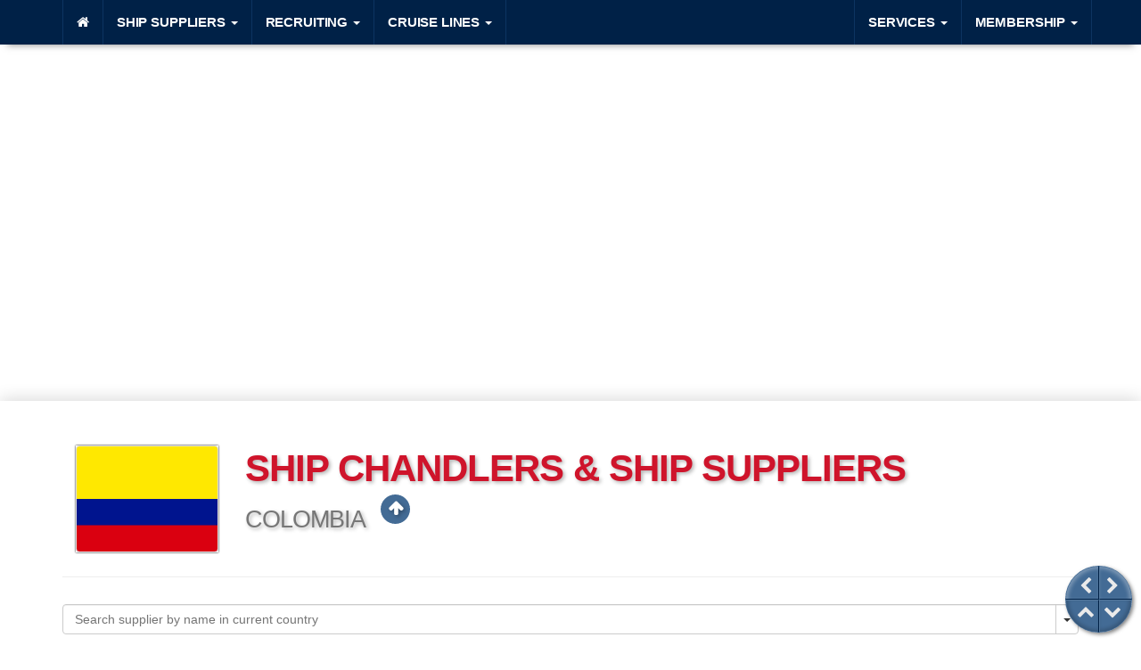

--- FILE ---
content_type: text/html; charset=utf-8
request_url: https://www.mycruiseship.info/ship-suppliers/countries/colombia
body_size: 5427
content:
<!DOCTYPE html>
<!--[if IEMobile 7 ]> <html dir="ltr" lang="en" class="no-js iem7"> <![endif]--><!--[if lt IE 7 ]> <html dir="ltr" lang="en" class="no-js ie6 oldie"> <![endif]--><!--[if IE 7 ]>    <html dir="ltr" lang="en" class="no-js ie7 oldie"> <![endif]--><!--[if IE 8 ]>    <html dir="ltr" lang="en" class="no-js ie8 oldie"> <![endif]--><!--[if (gte IE 9)|(gt IEMobile 7)|!(IEMobile)|!(IE)]><!--><html dir="ltr" lang="en" class="no-js"><!--<![endif]--><head>
	<meta charset="utf-8">
	<meta name="viewport" content="width=device-width, initial-scale=1.0">
	<title>Ship Chandlers &amp; Ship Suppliers in Colombia (Page 1)</title>
	<meta name="description" content="mycruiseship.info Ship Supplier & Ship Chandler Directory for Colombia (CO)" />
	<meta name="keywords" content="mycruiseship,ship,chandler,supplier,directory,database,Colombia,coss,chandler,clever,costa,edna,greenport,jireh,katharos,mambo,marine,minca,norte,service,services,ship,shipchandler,supply" />
	<meta name="author" content="Manfred Beck"><meta content="width=device-width, initial-scale=1, maximum-scale=1, user-scalable=no" name="viewport"><link rel="canonical" href="https://www.mycruiseship.info/ship-suppliers/countries/colombia" />
	<!-- head includes common -->
	<script src="/res/inc/com/ai-cookie.js"></script><link href="/css/bootstrap/css/bootstrap.min.css"  rel="stylesheet"><link href="/css/fonts/lato/lato.min.css"  rel="stylesheet"><link href="/css/com/font-awesome.min.css"  rel="stylesheet"><link href="/css/com/flags/assets/docs.css"  rel="stylesheet"><link href="/css/com/flags/css/flag-icon.css"  rel="stylesheet"><link href="/css/vif/vif-transitions.css"  rel="stylesheet"><link href="/css/vif/vif-styles.css"  rel="stylesheet"><!-- icons --><link rel="shortcut icon" href="/favicon.ico"><link rel="apple-touch-icon" sizes="144x144" href="/apple-touch-icon-144x144-precomposed.png"><link rel="apple-touch-icon" sizes="114x114" href="/apple-touch-icon-114x114-precomposed.png"><link rel="apple-touch-icon" sizes="72x72" href="/apple-touch-icon-72x72-precomposed.png"><link rel="apple-touch-icon" href="/apple-touch-icon-precomposed.png"><!-- moderninr --><script src="/res/js/plugins/modernizr/modernizr.js"></script>	
	<!-- head includes page -->
	<link rel="stylesheet" type="text/css" href="/res/js/plugins/magicsuggest/magicsuggest.css"/>

	<!-- head include google analytics -->
	<!-- Global site tag (gtag.js) - Google Analytics --><script async src="https://www.googletagmanager.com/gtag/js?id=UA-48823142-16"></script><script>window.dataLayer = window.dataLayer || [];function gtag(){dataLayer.push(arguments);}gtag('js', new Date());gtag('config', 'UA-48823142-16');</script>
</head>

<body>

<nav class="navbar navbar-inverse navbar-fixed-top"><div class="container"><!-- Brand and toggle get grouped for better mobile display --><div class="navbar-header"><button type="button" class="navbar-toggle collapsed" data-toggle="collapse" data-target="#mycruise-nav" aria-expanded="false"><span class="sr-only">Toggle navigation</span><span class="icon-bar"></span><span class="icon-bar"></span><span class="icon-bar"></span></button></div><!-- Collect the nav links, forms, and other content for toggling --><div class="collapse navbar-collapse" id="mycruise-nav"><ul class="nav navbar-nav navbar-left"><li><a href="/index.php"><i class="fa fa-home"></i></a></li><li class="dropdown"><a href="javascript:void(0);" class="dropdown-toggle" data-toggle="dropdown" role="button" aria-haspopup="true" aria-expanded="false">Ship Suppliers <span class="caret"></span></a><ul class="dropdown-menu"><li><a href="/ship-suppliers/worldwide">Ship Suppliers Worldwide</a></li>
<li><a href="/ship-suppliers/proximity-search">Proximity Search</a></li>
<li role="separator" class="divider"></li><li><a href="/ship-suppliers/benefits-of-subscription">The Benefits of Subscription</a></li>
</ul><li class="dropdown"><a href="javascript:void(0);" class="dropdown-toggle" data-toggle="dropdown" role="button" aria-haspopup="true" aria-expanded="false">Recruiting <span class="caret"></span></a><ul class="dropdown-menu"><li><a href="/recruitment-agencies/worldwide">Recruitment Agencies Worldwide</a></li>
<li role="separator" class="divider"></li><li><a href="/recruitment/job-candidates">Search for Crew</a></li>
<li><a href="/recruitment/job-watchlist">Job Watchlist</a></li>
<li role="separator" class="divider"></li><li><a href="/recruitment-agencies/benefits-of-subscription">The Benefits of Subscription</a></li>
</ul><li class="dropdown"><a href="javascript:void(0);" class="dropdown-toggle" data-toggle="dropdown" role="button" aria-haspopup="true" aria-expanded="false">Cruise Lines <span class="caret"></span></a><ul class="dropdown-menu"><li><a href="/cruise-lines/worldwide/">Cruise Lines Worldwide</a></li>
<li role="separator" class="divider"></li><li><a href="/cruise-ships/worldwide/">Cruise Ships Worldwide</a></li>
</ul></ul><ul class="nav navbar-nav navbar-right"><li class="dropdown"><a href="javascript:void(0);" class="dropdown-toggle" data-toggle="dropdown" role="button" aria-haspopup="true" aria-expanded="false">Services <span class="caret"></span></a><ul class="dropdown-menu"><li role="separator" class="divider"></li><li><a href="/usph-manuals-and-instructions/overview">USPH Manuals & Instructions</a></li>
<li role="separator" class="divider"></li><li><a href="/job-descriptions/overview">Job Descriptions</a></li>
</ul><li class="dropdown"><a href="javascript:void(0);" class="dropdown-toggle" data-toggle="dropdown" role="button" aria-haspopup="true" aria-expanded="false">Membership <span class="caret"></span></a><ul class="dropdown-menu"><li><a href="/membership/why-mycruiseship">Why mycruiship.info</a></li>
<li><a href="/packages">Packages</a></li>
<li><a href="/membership/provision-of-services">Provision of Services</a></li>
<li role="separator" class="divider"></li><li><a href="/membership/subscribe"><i class="fa fa-pencil-square-o"></i>Subscribe</a></li>
<li role="separator" class="divider"></li><li><a href="/membership/sign-in"><i class="fa fa-sign-in"></i>Sign in</a></li>
</ul></ul></div><!-- /.navbar-collapse --></div><!-- /.container --></nav>
<div id="content">

	<div class="map-container">
		<div id="map_canvas_country"></div>
		<div id="legend">Left click to enable Scrollwheel<br>Right click to Navigate</div>
	</div>

	<div class="container">

<div class="row"><div class="col-md-12"><div class="page-header" id="page-header"><div class="col-lg-2 col-md-4 col-sm-4 col-xs-7"><div class="flag-wrapper"><div class="img-thumbnail flag flag-icon-background flag-icon-co"></div></div></div><!-- /.col --><div class="col-lg-10 col-md-8 col-sm-8 col-xs-12"><h1><a class="h1_icon" href="/ship-suppliers/worldwide">Ship Chandlers & Ship Suppliers<br><small>Colombia</small></a></h1></div><!-- /.col --><div class="clearfix"></div></div><!-- /.page-header --></div><!-- /.col --></div><!-- /.row --><div class="row"><div class="col-md-12"><div class="sect_search_full sect_content_nav" role="search"><input id="ms_search" class="form-control input-md" autocomplete="off" spellcheck="false"></div><!-- /.sect_search --><div class="sect_paginator sect_content_nav"><ul class="pagination"><li class="disabled"><a href="javascript:void(0)" rel="prev"><i class="fa fa-chevron-left"></i></a></li><li class="active"><a href="/ship-suppliers/countries/colombia">1</a></li><li><a href="/ship-suppliers/countries/colombia?page=2">2</a></li><li><a href="/ship-suppliers/countries/colombia?page=3">3</a></li><li><a href="/ship-suppliers/countries/colombia?page=2" rel="next"><i class="fa fa-chevron-right"></i></a></li></ul></div><!-- /.sect_paginator --></div><!-- /.col --></div><!-- /.row --><article class="article_vcard basic_member" id="307d1cb968bb5a7f55bddbb7c46d4a0e"><img class="member_ribbon" src="/css/images/ribbon-basic-member.png" alt="PRO Member"><div class="row"><div class="col-md-3 col-sm-5"><div class="card" id="card_307d1cb968bb5a7f55bddbb7c46d4a0e"><script type="application/ld+json">{"@context": "https://schema.org","@type": "Organization","name": "C.I. Mambo SAS.","email": "raygerencia@mambo.com.co","telephone": "+57-5-6625545","faxNumber": "","url": "http://www.mambo.com.co","address": {  "@type": "PostalAddress",  "addressLocality": "Cartagena Colombia",  "postalCode": "130002",  "streetAddress": "Transversal 32 31"}}</script><a href="/ship-suppliers/details/c-i-mambo-sas-cartagena"><div class="front card_shaded" data-id="281"><div class="front_logo"><figure><img class="img_high" alt="Company Logo of C.I. Mambo SAS." title="Company Logo of C.I. Mambo SAS." src="/media/fs/logos-comp/000281.jpg"></figure></div><!-- /.front_logo --></div><!-- /.front --></a><div class="back back_member"><p class="text-center"> OFFSHORE & CRUISES SPECIALIZED<br>The solution to your provision needs!</p></div><!-- /.back --></div><!-- /.card --></div><!-- /.col --><div class="col-md-9 col-sm-7"><div class="vcard"><h4><a class="vcard_link spin_link hvr-bounce-to-right" href="/ship-suppliers/details/c-i-mambo-sas-cartagena"><span class="org">C.I. Mambo SAS.</span><span class="fn hide">C.I. Mambo SAS.</span></a></h4><ul class="vcard_list"><li class="adr"><span class="adr"><span class="street-address">Transversal 32 31</span>, <span class="locality">Cartagena</span>, <span class="region">Cartagena, Bolívar</span>, <span class="postal-code">130002</span>, <span class="country-name">Colombia</span></span><!-- /.adr --></li><li class="tel">+57-5-6625545</li><li class="spec_in">General Ship Supplier, <span class="category">General Provisions
BONDED STORES
CABIN AND GALLEY SPARES
CHARTS
LIFEBOATS & LIFE RAFT ACCESSORIES
MOORING</span>, <span class="category">ROPES</span>, <span class="category">WIRES & CABLES
PAINT & PROTECTIVE COATINGS
PERSONAL PROTECTIVE EQUIPMENT (PPE)
SHIP SPARE PARTS</span></li><li class="url"><a target="_blank" href="http://www.mambo.com.co">mambo.com.co</a></li></ul><!-- /.ul.vcard --></div><!-- /.vcard --></div><!-- /.col --></div><!-- /.row --></article>
<article class="article_vcard basic_member" id="edf5a8b52c3f8c8378933decf522f8cd"><img class="member_ribbon" src="/css/images/ribbon-basic-member.png" alt="PRO Member"><div class="row"><div class="col-md-3 col-sm-5"><div class="card" id="card_edf5a8b52c3f8c8378933decf522f8cd"><script type="application/ld+json">{"@context": "https://schema.org","@type": "Organization","name": "Clever Ship Supply","email": "","telephone": "+57-312-6597161","faxNumber": "","url": "http://clevershipsupply.com/","address": {  "@type": "PostalAddress",  "addressLocality": "Barranquilla Colombia",  "postalCode": "080001",  "streetAddress": "Calle 74 66-32"}}</script><a href="/ship-suppliers/details/clever-ship-supply-barranquilla"><div class="front card_shaded" data-id="6187"><div class="front_logo"><figure><img class="img_high" alt="Company Logo of Clever Ship Supply" title="Company Logo of Clever Ship Supply" src="/media/fs/logos-comp/006187.jpg"></figure></div><!-- /.front_logo --></div><!-- /.front --></a><div class="back back_member"><p class="text-center">Mycruiseship member<br>Click on company name to display company profile</p></div><!-- /.back --></div><!-- /.card --></div><!-- /.col --><div class="col-md-9 col-sm-7"><div class="vcard"><h4><a class="vcard_link spin_link hvr-bounce-to-right" href="/ship-suppliers/details/clever-ship-supply-barranquilla"><span class="org">Clever Ship Supply</span><span class="fn hide">Clever Ship Supply</span></a></h4><ul class="vcard_list"><li class="adr"><span class="adr"><span class="street-address">Calle 74 66-32</span>, <span class="locality">Barranquilla</span>, <span class="region">Barranquilla, Atlántico</span>, <span class="postal-code">080001</span>, <span class="country-name">Colombia</span></span><!-- /.adr --></li><li class="tel">+57-312-6597161</li><li class="url"><a target="_blank" href="http://clevershipsupply.com/">clevershipsupply.com</a></li></ul><!-- /.ul.vcard --></div><!-- /.vcard --></div><!-- /.col --></div><!-- /.row --></article>
<article class="article_vcard basic_member" id="41739f9c23153556d493e8cc81034331"><img class="member_ribbon" src="/css/images/ribbon-basic-member.png" alt="PRO Member"><div class="row"><div class="col-md-3 col-sm-5"><div class="card" id="card_41739f9c23153556d493e8cc81034331"><script type="application/ld+json">{"@context": "https://schema.org","@type": "Organization","name": "COSS SAS","email": "","telephone": "+57-315-7363368","faxNumber": "","url": "http://www.coss.com.co","address": {  "@type": "PostalAddress",  "addressLocality": "Cartagena Colombia",  "postalCode": "",  "streetAddress": ""}}</script><a href="/ship-suppliers/details/coss-sas-cartagena"><div class="front card_shaded" data-id="5955"><div class="front_logo"><figure><img class="img_high" alt="Company Logo of COSS SAS" title="Company Logo of COSS SAS" src="/media/fs/logos-comp/005955.jpg"></figure></div><!-- /.front_logo --></div><!-- /.front --></a><div class="back back_member"><p class="text-center">Mycruiseship member<br>Click on company name to display company profile</p></div><!-- /.back --></div><!-- /.card --></div><!-- /.col --><div class="col-md-9 col-sm-7"><div class="vcard"><h4><a class="vcard_link spin_link hvr-bounce-to-right" href="/ship-suppliers/details/coss-sas-cartagena"><span class="org">COSS SAS</span><span class="fn hide">COSS SAS</span></a></h4><ul class="vcard_list"><li class="adr"><span class="adr"><span class="locality">Cartagena</span>, <span class="region">Cartagena Province, Bolivar</span>, <span class="country-name">Colombia</span></span><!-- /.adr --></li><li class="tel">+57-315-7363368</li><li class="url"><a target="_blank" href="http://www.coss.com.co">coss.com.co</a></li></ul><!-- /.ul.vcard --></div><!-- /.vcard --></div><!-- /.col --></div><!-- /.row --></article>
<article class="article_vcard basic_member" id="c935b942622103b6a1ddb5ac2c3be88d"><img class="member_ribbon" src="/css/images/ribbon-basic-member.png" alt="PRO Member"><div class="row"><div class="col-md-3 col-sm-5"><div class="card" id="card_c935b942622103b6a1ddb5ac2c3be88d"><script type="application/ld+json">{"@context": "https://schema.org","@type": "Organization","name": "Costa Norte Shipchandler & Services S.A.S.","email": "","telephone": "+57-317-3638547","faxNumber": "","url": "https://www.costanorteservices.com","address": {  "@type": "PostalAddress",  "addressLocality": "Santa Marta Colombia",  "postalCode": "470004",  "streetAddress": "Calle 25 2195"}}</script><a href="/ship-suppliers/details/costa-norte-shipchandler-services-s-a-s-santa-marta"><div class="front card_shaded" data-id="6019"><div class="front_logo"><figure><img class="img_high" alt="Company Logo of Costa Norte Shipchandler & Services S.A.S." title="Company Logo of Costa Norte Shipchandler & Services S.A.S." src="/media/fs/logos-comp/006019.jpg"></figure></div><!-- /.front_logo --></div><!-- /.front --></a><div class="back back_member"><p class="text-center">Mycruiseship member<br>Click on company name to display company profile</p></div><!-- /.back --></div><!-- /.card --></div><!-- /.col --><div class="col-md-9 col-sm-7"><div class="vcard"><h4><a class="vcard_link spin_link hvr-bounce-to-right" href="/ship-suppliers/details/costa-norte-shipchandler-services-s-a-s-santa-marta"><span class="org">Costa Norte Shipchandler & Services S.A.S.</span><span class="fn hide">Costa Norte Shipchandler & Services S.A.S.</span></a></h4><ul class="vcard_list"><li class="adr"><span class="adr"><span class="street-address">Calle 25 2195</span>, <span class="locality">Santa Marta</span>, <span class="region">Santa Marta, Magdalena</span>, <span class="postal-code">470004</span>, <span class="country-name">Colombia</span></span><!-- /.adr --></li><li class="tel">+57-317-3638547</li><li class="ban"><a  class="tip-top"  title="Our spider encountered problems when visiting this site" target="_blank" href="https://www.costanorteservices.com">costanorteservices.com</a></li></ul><!-- /.ul.vcard --></div><!-- /.vcard --></div><!-- /.col --></div><!-- /.row --></article>
<article class="article_vcard basic_member" id="09e740e8eac76952266a2a015af3c931"><img class="member_ribbon" src="/css/images/ribbon-basic-member.png" alt="PRO Member"><div class="row"><div class="col-md-3 col-sm-5"><div class="card" id="card_09e740e8eac76952266a2a015af3c931"><script type="application/ld+json">{"@context": "https://schema.org","@type": "Organization","name": "Edna's Ship Chandler","email": "","telephone": "+57-5-6629825","faxNumber": "","url": "http://www.ednashipchandler.com","address": {  "@type": "PostalAddress",  "addressLocality": "Cartagena Colombia",  "postalCode": "130001",  "streetAddress": "Transversal 53 2295"}}</script><a href="/ship-suppliers/details/edna-s-ship-chandler-cartagena"><div class="front card_shaded" data-id="1653"><div class="front_logo"><figure><img class="img_high" alt="Company Logo of Edna's Ship Chandler" title="Company Logo of Edna's Ship Chandler" src="/media/fs/logos-comp/001653.jpg"></figure></div><!-- /.front_logo --></div><!-- /.front --></a><div class="back back_member"><p class="text-center">Mycruiseship member<br>Click on company name to display company profile</p></div><!-- /.back --></div><!-- /.card --></div><!-- /.col --><div class="col-md-9 col-sm-7"><div class="vcard"><h4><a class="vcard_link spin_link hvr-bounce-to-right" href="/ship-suppliers/details/edna-s-ship-chandler-cartagena"><span class="org">Edna's Ship Chandler</span><span class="fn hide">Edna's Ship Chandler</span></a></h4><ul class="vcard_list"><li class="adr"><span class="adr"><span class="street-address">Transversal 53 2295</span>, <span class="locality">Cartagena</span>, <span class="region">Cartagena, Bolívar</span>, <span class="postal-code">130001</span>, <span class="country-name">Colombia</span></span><!-- /.adr --></li><li class="tel">+57-5-6629825</li><li class="spec_in">General Ship Supplier, <span class="category">Bonded Stores</span>, <span class="category">Provisions</span>, <span class="category">Deck/Engine</span></li><li class="url"><a target="_blank" href="http://www.ednashipchandler.com">ednashipchandler.com</a></li></ul><!-- /.ul.vcard --></div><!-- /.vcard --></div><!-- /.col --></div><!-- /.row --></article>
<article class="article_vcard basic_member" id="37173ae7bbd121904a13c05ca66b244b"><img class="member_ribbon" src="/css/images/ribbon-basic-member.png" alt="PRO Member"><div class="row"><div class="col-md-3 col-sm-5"><div class="card" id="card_37173ae7bbd121904a13c05ca66b244b"><script type="application/ld+json">{"@context": "https://schema.org","@type": "Organization","name": "Greenport Marine Service S.A.C","email": "","telephone": "+51-944-663-172","faxNumber": "","url": "http://www.greenportperu.com/","address": {  "@type": "PostalAddress",  "addressLocality": "Colombia",  "postalCode": "760046",  "streetAddress": "Calle 23 Norte"}}</script><a href="/ship-suppliers/details/greenport-marine-service-s-a-c-cali"><div class="front card_shaded" data-id="5777"><div class="front_logo"><figure><img class="img_high" alt="Company Logo of Greenport Marine Service S.A.C" title="Company Logo of Greenport Marine Service S.A.C" src="/media/fs/logos-comp/005777.jpg"></figure></div><!-- /.front_logo --></div><!-- /.front --></a><div class="back back_member"><p class="text-center">Mycruiseship member<br>Click on company name to display company profile</p></div><!-- /.back --></div><!-- /.card --></div><!-- /.col --><div class="col-md-9 col-sm-7"><div class="vcard"><h4><a class="vcard_link spin_link hvr-bounce-to-right" href="/ship-suppliers/details/greenport-marine-service-s-a-c-cali"><span class="org">Greenport Marine Service S.A.C</span><span class="fn hide">Greenport Marine Service S.A.C</span></a></h4><ul class="vcard_list"><li class="adr"><span class="adr"><span class="street-address">Calle 23 Norte</span>, <span class="region">Cali, Valle del Cauca</span>, <span class="postal-code">760046</span>, <span class="country-name">Colombia</span></span><!-- /.adr --></li><li class="tel">+51-944-663-172</li><li class="url"><a target="_blank" href="http://www.greenportperu.com/">greenportperu.com</a></li></ul><!-- /.ul.vcard --></div><!-- /.vcard --></div><!-- /.col --></div><!-- /.row --></article>
<article class="article_vcard basic_member" id="b082699bdd4cfae98ed7f95a9690234c"><img class="member_ribbon" src="/css/images/ribbon-basic-member.png" alt="PRO Member"><div class="row"><div class="col-md-3 col-sm-5"><div class="card" id="card_b082699bdd4cfae98ed7f95a9690234c"><script type="application/ld+json">{"@context": "https://schema.org","@type": "Organization","name": "Jireh Marine Supply S.A.S","email": "","telephone": "+57-301-3967903","faxNumber": "","url": "https://www.jirehmarinesupply.com/","address": {  "@type": "PostalAddress",  "addressLocality": "Cartagena Colombia",  "postalCode": "",  "streetAddress": ""}}</script><a href="/ship-suppliers/details/jireh-marine-supply-s-a-s-cartagena"><div class="front card_shaded" data-id="6037"><div class="front_logo"><figure><img class="img_wide" alt="Company Logo of Jireh Marine Supply S.A.S" title="Company Logo of Jireh Marine Supply S.A.S" src="/media/fs/logos-comp/006037.jpg"></figure></div><!-- /.front_logo --></div><!-- /.front --></a><div class="back back_member"><p class="text-center">Mycruiseship member<br>Click on company name to display company profile</p></div><!-- /.back --></div><!-- /.card --></div><!-- /.col --><div class="col-md-9 col-sm-7"><div class="vcard"><h4><a class="vcard_link spin_link hvr-bounce-to-right" href="/ship-suppliers/details/jireh-marine-supply-s-a-s-cartagena"><span class="org">Jireh Marine Supply S.A.S</span><span class="fn hide">Jireh Marine Supply S.A.S</span></a></h4><ul class="vcard_list"><li class="adr"><span class="adr"><span class="locality">Cartagena</span>, <span class="region">Cartagena Province, Bolivar</span>, <span class="country-name">Colombia</span></span><!-- /.adr --></li><li class="tel">+57-301-3967903</li><li class="url"><a target="_blank" href="https://www.jirehmarinesupply.com/">jirehmarinesupply.com</a></li></ul><!-- /.ul.vcard --></div><!-- /.vcard --></div><!-- /.col --></div><!-- /.row --></article>
<article class="article_vcard basic_member" id="1573bcf8056a3054edc84f9e4c62478b"><img class="member_ribbon" src="/css/images/ribbon-basic-member.png" alt="PRO Member"><div class="row"><div class="col-md-3 col-sm-5"><div class="card" id="card_1573bcf8056a3054edc84f9e4c62478b"><script type="application/ld+json">{"@context": "https://schema.org","@type": "Organization","name": "Katharos Ship Chandler","email": "","telephone": "+57-316-7460153","faxNumber": "","url": "","address": {  "@type": "PostalAddress",  "addressLocality": "Buenaventura Colombia",  "postalCode": "764501",  "streetAddress": "Carrera 2b 485"}}</script><a href="/ship-suppliers/details/katharos-ship-chandler-buenaventura"><div class="front card_shaded" data-id="5868"><div class="front_logo"><figure><img class="img_high" alt="Company Logo of Katharos Ship Chandler" title="Company Logo of Katharos Ship Chandler" src="/media/fs/logos-comp/005868.jpg"></figure></div><!-- /.front_logo --></div><!-- /.front --></a><div class="back back_member"><p class="text-center">Mycruiseship member<br>Click on company name to display company profile</p></div><!-- /.back --></div><!-- /.card --></div><!-- /.col --><div class="col-md-9 col-sm-7"><div class="vcard"><h4><a class="vcard_link spin_link hvr-bounce-to-right" href="/ship-suppliers/details/katharos-ship-chandler-buenaventura"><span class="org">Katharos Ship Chandler</span><span class="fn hide">Katharos Ship Chandler</span></a></h4><ul class="vcard_list"><li class="adr"><span class="adr"><span class="street-address">Carrera 2b 485</span>, <span class="locality">Buenaventura</span>, <span class="region">Buenaventura, Valle del Cauca</span>, <span class="postal-code">764501</span>, <span class="country-name">Colombia</span></span><!-- /.adr --></li><li class="tel">+57-316-7460153</li></ul><!-- /.ul.vcard --></div><!-- /.vcard --></div><!-- /.col --></div><!-- /.row --></article>
<article class="article_vcard basic_member" id="e65cee1a878cc72ae9de3230aff1dcad"><img class="member_ribbon" src="/css/images/ribbon-basic-member.png" alt="PRO Member"><div class="row"><div class="col-md-3 col-sm-5"><div class="card" id="card_e65cee1a878cc72ae9de3230aff1dcad"><script type="application/ld+json">{"@context": "https://schema.org","@type": "Organization","name": "Minca Ship Supply Services S.A.S.","email": "","telephone": "+57-317-3638547","faxNumber": "","url": "https://www.mincaservices.com/","address": {  "@type": "PostalAddress",  "addressLocality": "Santa Marta Colombia",  "postalCode": "470002",  "streetAddress": "Calle 23 32b38"}}</script><a href="/ship-suppliers/details/minca-ship-supply-services-s-a-s-santa-marta"><div class="front card_shaded" data-id="5882"><div class="front_logo"><figure><img class="img_high" alt="Company Logo of Minca Ship Supply Services S.A.S." title="Company Logo of Minca Ship Supply Services S.A.S." src="/media/fs/logos-comp/005882.jpg"></figure></div><!-- /.front_logo --></div><!-- /.front --></a><div class="back back_member"><p class="text-center">Mycruiseship member<br>Click on company name to display company profile</p></div><!-- /.back --></div><!-- /.card --></div><!-- /.col --><div class="col-md-9 col-sm-7"><div class="vcard"><h4><a class="vcard_link spin_link hvr-bounce-to-right" href="/ship-suppliers/details/minca-ship-supply-services-s-a-s-santa-marta"><span class="org">Minca Ship Supply Services S.A.S.</span><span class="fn hide">Minca Ship Supply Services S.A.S.</span></a></h4><ul class="vcard_list"><li class="adr"><span class="adr"><span class="street-address">Calle 23 32b38</span>, <span class="locality">Santa Marta</span>, <span class="region">Santa Marta, Magdalena</span>, <span class="postal-code">470002</span>, <span class="country-name">Colombia</span></span><!-- /.adr --></li><li class="tel">+57-317-3638547</li><li class="ban"><a  class="tip-top"  title="Our spider encountered problems when visiting this site" target="_blank" href="https://www.mincaservices.com/">mincaservices.com</a></li></ul><!-- /.ul.vcard --></div><!-- /.vcard --></div><!-- /.col --></div><!-- /.row --></article>
<article class="article_vcard basic_member" id="c49797c2b8701f5b2cbf51ae72a8770d"><img class="member_ribbon" src="/css/images/ribbon-basic-member.png" alt="PRO Member"><div class="row"><div class="col-md-3 col-sm-5"><div class="card" id="card_c49797c2b8701f5b2cbf51ae72a8770d"><script type="application/ld+json">{"@context": "https://schema.org","@type": "Organization","name": "Minca Ship Supply Services SAS","email": "","telephone": "+57-304-5685030","faxNumber": "","url": "https://www.mincaservices.com/","address": {  "@type": "PostalAddress",  "addressLocality": "Santa Marta Colombia",  "postalCode": "470004",  "streetAddress": "Carrera 1 10A-12"}}</script><a href="/ship-suppliers/details/minca-ship-supply-services-sas-santa-marta"><div class="front card_shaded" data-id="6034"><div class="front_logo"><figure><img class="img_high" alt="Company Logo of Minca Ship Supply Services SAS" title="Company Logo of Minca Ship Supply Services SAS" src="/media/fs/logos-comp/006034.jpg"></figure></div><!-- /.front_logo --></div><!-- /.front --></a><div class="back back_member"><p class="text-center">Mycruiseship member<br>Click on company name to display company profile</p></div><!-- /.back --></div><!-- /.card --></div><!-- /.col --><div class="col-md-9 col-sm-7"><div class="vcard"><h4><a class="vcard_link spin_link hvr-bounce-to-right" href="/ship-suppliers/details/minca-ship-supply-services-sas-santa-marta"><span class="org">Minca Ship Supply Services SAS</span><span class="fn hide">Minca Ship Supply Services SAS</span></a></h4><ul class="vcard_list"><li class="adr"><span class="adr"><span class="street-address">Carrera 1 10A-12</span>, <span class="locality">Santa Marta</span>, <span class="region">Santa Marta, Magdalena</span>, <span class="postal-code">470004</span>, <span class="country-name">Colombia</span></span><!-- /.adr --></li><li class="tel">+57-304-5685030</li><li class="url"><a target="_blank" href="https://www.mincaservices.com/">mincaservices.com</a></li></ul><!-- /.ul.vcard --></div><!-- /.vcard --></div><!-- /.col --></div><!-- /.row --></article>
<div class="row"><div class="col-md-12"><div class="sect_paginator"><ul class="pagination"><li class="disabled"><a href="javascript:void(0)" rel="prev"><i class="fa fa-chevron-left"></i></a></li><li class="active"><a href="/ship-suppliers/countries/colombia">1</a></li><li><a href="/ship-suppliers/countries/colombia?page=2">2</a></li><li><a href="/ship-suppliers/countries/colombia?page=3">3</a></li><li><a href="/ship-suppliers/countries/colombia?page=2" rel="next"><i class="fa fa-chevron-right"></i></a></li></ul></div><!-- /.sect_paginator --></div><!-- /.col --></div><!-- /.row -->
	</div><!-- .container -->
</div><!-- #content -->

<!-- foot includes common -->
<footer id="page_bottom" class="footer"><div class="container"><div class="col-sm-3"><h4>mycruiseship.info</h4>Alsgasse 10<br>1170 Vienna</div><div class="col-sm-3"><h4>membership & packages</h4><ul class="list_footer"><li><a class="slide_thin" href="/packages">Custom-made solutions</a></li><li><a class="slide_thin" href="/membership/subscribe">Subscribe (free)</a></li><li><a class="slide_thin" href="/membership/sign-in">Member's sign in</a></li></ul></div><div class="col-sm-3"><h4>contact & legal</h4><ul class="list_footer"><li><a class="slide_thin" href="/get-in-touch/contact">Contact us</a></li><li><a class="slide_thin" href="/imprint">Imprint</a></li><li><a class="slide_thin" href="/membership/provision-of-services">Provision of Services/Privacy</a></li></ul></div><div class="col-sm-3"><h4>social & news</h4><ul class="list_footer"><li><a class="slide_thin" target="_blank" href="https://www.facebook.com/mycruiseship.info/">Facebook</a></li><li><a class="slide_thin" target="_blank" href="/rss/newsfeed.php">Newsfeed</a></li></ul></div></div></footer><div id="spinner"><img  alt="Please wait..." src="/css/images/spinner.gif" width="128" height="128"></div><div id="nav_button"><div id="nav_button_inner"><a id="nav_left" href="javascript:history.back();"></a><a id="nav_right" href="javascript:history.forward();"></a><a class="but_page_nav" id="nav_top" data-anchor="#content" href="javascript:void(0);"></a><a class="but_page_nav" id="nav_down" data-anchor="#page_bottom" href="javascript:void(0);"></a></div><!-- /#nav_button_inner --></div><!-- /#nav_buttom --><script src="/res/js/jquery-2.2.2.min.js"></script><script src="/res/js/jquery-ui.min.js"></script><script src="/css/bootstrap/js/bootstrap.min.js"></script><script src="/res/inc/vif/vif-foot-jquery.js"></script>
<!-- foot includes page -->
<script src="https://maps.googleapis.com/maps/api/js?key=AIzaSyBMSMmfhUM4h4SbAgm9uurZ2cMllm68hys&language=en&libraries=places&callback=callback_dummy" defer></script>
<script>function callback_dummy(){};window.callback_dummy=callback_dummy;</script>
<script src="/res/js/plugins/marker-clusterer/src/markerclusterer.js"></script>
<script src="/res/js/plugins/jquery-appear/jquery.appear.js"></script>
<script src="/res/js/plugins/flip/jquery.flip.min.js"></script>
<script src="/res/js/plugins/animatescroll/animatescroll.min.js"></script>
<script src="/res/js/plugins/codegrid/codegrid.js"></script>
<script src="/res/js/plugins/magicsuggest/magicsuggest-min.js"></script>
<script src="/html/ship-suppliers/js/ship-suppliers-countries.js"></script>

</body>
</html>

--- FILE ---
content_type: text/css
request_url: https://www.mycruiseship.info/css/vif/vif-transitions.css
body_size: 1374
content:
/* äöüß */

/*
=========================================================
Bounce To Right
=========================================================
*/

.hvr-bounce-to-right {
  display: inline-block;
  vertical-align: middle;
  -webkit-transform: perspective(1px) translateZ(0);
  transform: perspective(1px) translateZ(0);
  box-shadow: 0 0 1px transparent;
  position: relative;
  -webkit-transition-property: color;
  transition-property: color;
  -webkit-transition-duration: 0.5s;
  transition-duration: 0.5s;
}
.hvr-bounce-to-right:before {
  content: "";
  position: absolute;
  z-index: -1;
  top: 0;
  left: 0;
  right: 0;
  bottom: 0;
  background: #cf142b;
  -webkit-transform: scaleX(0);
  transform: scaleX(0);
  -webkit-transform-origin: 0 50%;
  transform-origin: 0 50%;
  -webkit-transition-property: transform;
  transition-property: transform;
  -webkit-transition-duration: 0.5s;
  transition-duration: 0.5s;
  -webkit-transition-timing-function: ease-out;
  transition-timing-function: ease-out;
}
.hvr-bounce-to-right:hover, .hvr-bounce-to-right:focus, .hvr-bounce-to-right:active {
  color: white;
}
.hvr-bounce-to-right:hover:before, .hvr-bounce-to-right:focus:before, .hvr-bounce-to-right:active:before {
  -webkit-transform: scaleX(1);
  transform: scaleX(1);
  -webkit-transition-timing-function: cubic-bezier(0.52, 1.64, 0.37, 0.66);
  transition-timing-function: cubic-bezier(0.52, 1.64, 0.37, 0.66);
}

/*
=========================================================
Shutter Out Horizontal
=========================================================
*/

.su-hor-red {
  display: inline-block;
  vertical-align: middle;
  -webkit-transform: translateZ(0);
  transform: translateZ(0);
  box-shadow: 0 0 1px rgba(0, 0, 0, 0);
  -webkit-backface-visibility: hidden;
  backface-visibility: hidden;
  -moz-osx-font-smoothing: grayscale;
  position: relative;
  /*background: #e1e1e1;*/
  -webkit-transition-property: color;
  transition-property: color;
  -webkit-transition-duration: 0.3s;
  transition-duration: 0.3s;
}
.su-hor-red:before {
  content: "";
  position: absolute;
  z-index: -1;
  top: 0;
  bottom: 0;
  left: 0;
  right: 0;
  background: #cf142b;
  border-radius: 3px;
  -webkit-transform: scaleX(0);
  transform: scaleX(0);
  -webkit-transform-origin: 50%;
  transform-origin: 50%;
  -webkit-transition-property: transform;
  transition-property: transform;
  -webkit-transition-duration: 0.3s;
  transition-duration: 0.3s;
  -webkit-transition-timing-function: ease-out;
  transition-timing-function: ease-out;
}
.su-hor-red:hover, .su-hor-red:focus, .su-hor-red:active {
  color: white;
}
.su-hor-red:hover:before, .su-hor-red:focus:before, .su-hor-red:active:before {
  -webkit-transform: scaleX(1);
  transform: scaleX(1);
}

/*
=========================================================
Underline From Center
=========================================================
*/

.ul-center {
  display: inline-block;
  vertical-align: middle;
  -webkit-transform: translateZ(0);
  transform: translateZ(0);
  box-shadow: 0 0 1px rgba(0, 0, 0, 0);
  -webkit-backface-visibility: hidden;
  backface-visibility: hidden;
  -moz-osx-font-smoothing: grayscale;
  position: relative;
  overflow: hidden;
}

.ul-center:hover {
	text-decoration: none;
}

.ul-center:before {
  content: "";
  position: absolute;
  z-index: -1;
  left: 50%;
  right: 50%;
  bottom: 0;
  background: #436b95;
  height: 4px;
  -webkit-transition-property: left, right;
  transition-property: left, right;
  -webkit-transition-duration: 0.3s;
  transition-duration: 0.3s;
  -webkit-transition-timing-function: ease-out;
  transition-timing-function: ease-out;
}
.ul-center:hover:before, .ul-center:focus:before, .ul-center:active:before {
  left: 0;
  right: 0;
}

/*
=========================================================
Pulsate
=========================================================
*/
.pulsate {
	-webkit-animation: pulsate 1.5s ease-out infinite;
	   -moz-animation: pulsate 1.5s ease-out infinite;
	     -o-animation: pulsate 1.5s ease-out infinite;
	        animation: pulsate 1.5s ease-out infinite;
}

@-webkit-keyframes pulsate {
	0% {-webkit-transform: scale(0.2, 0.2); opacity: 0.0;}
	50% {opacity: 1.0;}
	100% {-webkit-transform: scale(1.0, 1.0); opacity: 0.0;}
}
@-moz-keyframes pulsate {
	0% {-moz-transform: scale(0.2, 0.2); opacity: 0.0;}
	50% {opacity: 1.0;}
	100% {-moz-transform: scale(1.0, 1.0); opacity: 0.0;}
}
@-o-keyframes pulsate {
	0% {-o-transform: scale(0.2, 0.2); opacity: 0.0;}
	50% {opacity: 1.0;}
	100% {-o-transform: scale(1.0, 1.0); opacity: 0.0;}
}
@keyframes pulsate {
	0% {transform: scale(0.5, 0.5); opacity: 0.0;}
	50% {transform: scale(1.5, 1.5); opacity: 1.0;}
	100% {transform: scale(0.5, 0.5); opacity: 0.0;}
}
/*
=========================================================
Pulsate minimal
=========================================================
*/
.pulsate_min {
	-webkit-animation: pulsate_min 1.5s ease-out infinite;
	   -moz-animation: pulsate_min 1.5s ease-out infinite;
	     -o-animation: pulsate_min 1.5s ease-out infinite;
	        animation: pulsate_min 1.5s ease-out infinite;
}

@-webkit-keyframes pulsate_min {
	0% {-webkit-transform: scale(0.2, 0.2); opacity: 0.0;}
	50% {transform: scale(1.0, 1.0); opacity: 1.0;}
	100% {transform: scale(0.5, 0.5); opacity: 0.0;}
}
@-moz-keyframes pulsate_min {
	0% {-moz-transform: scale(0.2, 0.2); opacity: 0.0;}
	50% {transform: scale(1.0, 1.0); opacity: 1.0;}
	100% {transform: scale(0.5, 0.5); opacity: 0.0;}
}
@-o-keyframes pulsate_min {
	0% {-o-transform: scale(0.2, 0.2); opacity: 0.0;}
	50% {transform: scale(1.0, 1.0); opacity: 1.0;}
	100% {transform: scale(0.5, 0.5); opacity: 0.0;}
}
@keyframes pulsate_min {
	0% {transform: scale(0.2, 0.2); opacity: 0.0;}
	50% {transform: scale(1.0, 1.0); opacity: 1.0;}
	100% {transform: scale(0.5, 0.5); opacity: 0.0;}
}
/*
=========================================================
Blink border & background
=========================================================
*/

@-webkit-keyframes blink_border {
	50% { border-color: #cf142b; background-color: #f8dcdf;}
}

@-moz-keyframes blink_border {
	50% { border-color: #cf142b; background-color: #f8dcdf;}
}

@-o-keyframes blink_border {
	50% { border-color: #cf142b; background-color: #f8dcdf;}
}

@keyframes blink_border {
	50% { border-color: #cf142b; background-color: #f8dcdf;}
}

.blink_border {
	animation: blink_border .5s step-end infinite alternate;
}

/*
=========================================================
Blink border
=========================================================
*/

@-webkit-keyframes blink_border_slow {
	50% {border-color: #cf142b;}
}

@-moz-keyframes blink_border_slow {
	50% {border-color: #cf142b;}
}
@-o-keyframes blink_border_slow {
	50% {border-color: #cf142b;}
}

@keyframes blink_border_slow {
	50% {border-color: #cf142b;}
}

.blink_border_slow {
	animation: blink_border_slow 1.5s step-end infinite alternate;
}

.blink_border_slow:hover {
	-webkit-animation-play-state: paused;
	   -moz-animation-play-state: paused;
	     -o-animation-play-state: paused;
	        animation-play-state: paused;
}

/*
=========================================================
Blink border
=========================================================
*/

@-webkit-keyframes blink_background_slow {
	50% {background: #006087;}
}

@-moz-keyframes blink_background_slow {
	50% {background: #006087;}
}
@-o-keyframes blink_background_slow {
	50% {background: #006087;}
}

@keyframes blink_background_slow {
	50% {background: #006087;}
}

.blink_background_slow {
	animation: blink_background_slow 1.5s step-end infinite alternate;
}

.blink_background_slow:hover {
	-webkit-animation-play-state: paused;
	   -moz-animation-play-state: paused;
	     -o-animation-play-state: paused;
	        animation-play-state: paused;
}

/*
=========================================================
Thin Slide below left/right right/left
=========================================================
*/

.slide_thin {
	display: inline-block;
	position: relative;
	padding-bottom: 0px;
}
.slide_thin:before {
	content: '';
	display: block;
	position: absolute;
	left: 0;
	bottom: 0;
	height: 1px;
	width: 0;
	transition: width 0s ease, background .5s ease;
}
.slide_thin:after {
	content: '';
	display: block;
	position: absolute;
	left: 0;
	bottom: 0;
	height: 1px;
	width: 0;
	background: #aaa;
	transition: width .5s ease;
}
.slide_thin:hover:before {
	width: 100%;
	background: #fff;
	transition: width .5s ease;
}
.slide_thin:hover:after {
	width: 100%;
	background: transparent;
	transition: all 0s ease;
}

--- FILE ---
content_type: text/css
request_url: https://www.mycruiseship.info/css/vif/vif-styles.css
body_size: 6822
content:
.blue_dark{color:#002147!important}.outline_red{outline:1px solid red}.outline_black{outline:1px solid #000}.col_fg_red_navy{color:#cf142b!important}.col_bg_blue_40{background:#b4c4d5!important;color:#fff}.col_bg_blue_10{background:#ecf0f4!important}.alert-success{background:#7dc67d;color:#fff}.alert-warning{background:#ffad33;color:#fff}.alert-danger{background:#cd6155;color:#fff}.alert-info{background:#7ccde5;color:#fff}html,body{margin:0;padding:0;height:100%}body{background:#fff;font-family:Lato,sans-serif;font-size:16px;color:#777;line-height:25px}#content{display:block;min-height:600px;padding:120px 0 90px}body{-webkit-font-smoothing:antialiased;-moz-osx-font-smoothing:grayscale}.navbar{border-radius:0;margin-bottom:0;box-shadow:0 8px 8px -8px rgba(0,0,0,0.5);font-family:Lato,sans-serif;font-weight:700}.navbar-inverse{background:#002147;border:none}.navbar-brand{float:left;font-size:18px;height:50px;line-height:20px;padding:5px 15px 15px}.navbar-brand:active,.navbar-brand:focus{outline:none}.navbar-nav > li > a{color:#fff!important;border-left:1px solid #0d3461;padding-top:15px;padding-bottom:15px;text-transform:uppercase;font-size:15px;letter-spacing:-.01em}.navbar-nav > li:last-child > a{border-right:1px solid #0d3461}.navbar-nav > li > a{border-bottom:none}.navbar-inverse .navbar-nav > li > a:hover{background:#006087}.navbar-nav > li.open > a{background-color:#436b95!important;color:#FFF}.navbar-nav > .active > a,.navbar-inverse .navbar-nav > .active > a:focus,.navbar-inverse .navbar-nav > .active > a:hover{background-color:#436b95;color:#fff;border-bottom:none}.navbar-inverse .navbar-toggle{border-color:#005273}.navbar-inverse .navbar-toggle:hover,.navbar-inverse .navbar-toggle:focus{background-color:#436b95}.navbar-left .dropdown-menu,.navbar-right .dropdown-menu{font-family:Lato,sans-serif;margin-top:4px!important;padding-top:0!important;padding-bottom:0!important;border-radius:0;background:#fff}.navbar-left .dropdown-menu li:first-child:before,.navbar-right .dropdown-menu li:first-child:before{content:"";display:block;height:16px;width:16px;margin-top:-3px;position:absolute;transform:rotate(45deg);background:#fff;border-top:1px solid rgba(0,0,0,0.15);border-left:1px solid rgba(0,0,0,0.15);z-index:-1}.navbar-left .dropdown-menu li:first-child:before{left:10px;top:-5px}.navbar-right .dropdown-menu li:first-child:before{left:auto;right:10px;top:-5px}.navbar-left .dropdown-menu li:first-child:hover:before,.navbar-right .dropdown-menu li:first-child:hover:before{background:#cf142b}.dropdown-menu .divider{height:1px;margin:0}.dropdown-menu > li > a{color:#888;font-size:14px;font-weight:700;padding-top:10px;padding-bottom:10px;background:#FFF;text-transform:uppercase}.dropdown-menu > li > a:hover,.dropdown-menu > li > a:focus,.dropdown-submenu:hover > a,.dropdown-submenu:focus > a{color:#fff;background-color:#cf142b;border-bottom:none}.dropdown-menu > li > a > i.fa{display:inline-block;width:22px}@media (max-width: 900px){.navbar .container{width:100%}}@media (max-width: 767px){.navbar .container{padding-bottom:10px}.navbar-left > li > a,.navbar-left > li:last-child > a,.navbar-left > li:first-child > a,.navbar-right > li > a,.navbar-right > li:last-child > a,.navbar-right > li:first-child > a{border:none}.navbar-left > li > a,.navbar-right > li > a{color:#fff!important;border-bottom:1px solid #193759!important;padding-top:10px!important;padding-bottom:10px!important}.navbar-left,.navbar-right,.navbar-left .dropdown-menu,.navbar-right .dropdown-menu{border:none;margin:0!important;padding:0}.dropdown-menu > li > a{font-size:15px;padding-top:1px;padding-bottom:1px;background:#FFF!important}.dropdown-menu > li > a:hover{background:#cf142b!important}.navbar-left .dropdown-menu li:first-child:before,.navbar-right .dropdown-menu li:first-child:before{content:none;display:none}.dropdown-menu .divider{background:#e5e5e5!important}}footer{background:#666;padding:20px 0 10px;color:#fff;font-weight:300;font-size:14px}footer h4{color:#999;text-transform:none;text-shadow:-1px -1px 2px rgba(0,0,0,0.4),1px 1px 2px rgba(0,0,0,0.4)}footer h4:after{background:transparent;border-top:1px dotted #888;content:"";display:block;height:1px;margin:10px 0 20px;width:64px}@media (max-width: 767px){footer .col-sm-4{padding-top:30px}footer .col-sm-4:first-of-type{padding-top:0}footer h4:after{margin:10px 0 15px}}div > h1:first-of-type,div > h2:first-of-type,div > h3:first-of-type,div > h4:first-of-type,div > h5:first-of-type{margin-top:0}h1,h2,h3,h4,h5{color:#436b95}h1,h1 a{font-size:36px;line-height:1.5em;margin:0;margin-bottom:30px;text-align:left;text-decoration:none;text-transform:uppercase}h2,h2 a{font-size:30px;font-weight:900;line-height:36px;margin:36px 0 30px;text-align:left;text-decoration:none;text-transform:uppercase;letter-spacing:0}h3,h3 a{font-size:22px;font-weight:900;line-height:30px;margin:30px 0 24px;text-align:left;text-decoration:none;text-transform:uppercase;letter-spacing:0}h4,h4 a{font-size:18px;font-weight:800;line-height:1.5em;margin:0 0 1em;text-align:left;text-decoration:none;text-transform:uppercase}p + h4,p + h3{margin-top:24px!important}.page-header{border-bottom:1px solid #eee;margin:30px 0;padding-bottom:0}.page-header h1,.page-header h2,.page-header h3{text-transform:none}.page-header h1,.page-header h1 a{font-weight:700;font-size:42px;letter-spacing:-1px;line-height:52px;color:#cf142b;text-transform:uppercase;text-shadow:2px 2px 4px rgba(0,0,0,0.3);-webkit-transition:all .5s;transition:all .5s}.page-header h2,.page-header h2 a{font-weight:700;color:#436b95;text-transform:uppercase;letter-spacing:-1px}.page-header h1.underscore:after{border-top:1px solid #ccc;color:#ccc;content:"";display:block;height:1px;margin:25px auto;text-align:center;width:75px}.h1_icon,.h2_icon{position:relative;-webkit-transition:all .8s;transition:all .8s}.h1_icon:hover{text-shadow:2px 2px 4px rgba(0,0,0,0.3);color:#436b95}.h2_icon:hover{text-shadow:2px 2px 4px rgba(0,0,0,0.3);color:#cf142b}.h1_icon:after,.h2_icon:after{position:absolute;font-family:'FontAwesome';font-size:30px;content:"\f062";width:33px;height:33px;line-height:33px;text-align:center;border-radius:50%;background:#436b95;color:#fff;font-size:18px!important;-webkit-transform:rotate(0eg);-ms-transform:rotate(0deg);transform:rotate(0deg);-webkit-transition:all .8s;transition:all .8s}.h1_icon:after{bottom:13px;right:-50px}.h2_icon:after{bottom:5px;right:-50px}.h1_icon:hover:after,.h2_icon:hover:after{background:#cf142b;box-shadow:2px 2px 4px rgba(0,0,0,0.3);-webkit-transform:rotate(-45deg);-ms-transform:rotate(-45deg);transform:rotate(-45deg)}@media (max-width: 800px){.page-header h1,.page-header h1 a{font-size:32px}.page-header h2,.page-header h2 a{font-size:26px}}@media (max-width: 480px){.page-header{margin-top:0;margin-bottom:0}.page-header h1,.page-header h1 a{line-height:38px}.h1_icon:after,.h2_icon:after{display:none}}a:hover,a:active,a:focus{text-decoration:none}a.link_red{color:#cf142b;-webkit-transition:all .5s;transition:all .5s}a.link_red:hover,a.link_red:active,a.link_red:focus{text-decoration:none;color:#436b95;background:#ecf0f4}a.link_subscribe{font-size:36px;font-weight:900;line-height:44px;color:#cf142b;text-transform:uppercase}.table-responsive{overflow-x:auto}.table_ship td,.table_ship th{vertical-align:middle!important}.table_ship{font-size:13.5px}.table_ship td{padding:2px 4px!important}.table_ship td:nth-child(1){background:#efefef;width:200px}.table_ship td:nth-child(2){text-align:right}ul.list_coord{list-style:none;padding:0}ul.list_coord li{padding-left:35px;border-bottom:1px dotted #eaeaea;padding-top:2px;padding-bottom:2px;-webkit-transition:all .5s;transition:all .5s}ul.list_coord li:last-child{border-bottom:none}ul.list_coord a{text-decoration:none}ul.list_coord li:before{font-family:FontAwesome;font-size:80%;display:inline-block;margin-left:-30px;width:30px}ul.list_coord li.ship_link{padding-top:6px;padding-bottom:6px}ul.list_coord li.ship_link:hover{background:#d0dae4;border-bottom:1px solid transparent}ul.list_coord li.ship_link > a{display:inline-block;width:100%;height:100%}ul.list_coord li.blue_light{background:#d0dae4;color:#002147;font-size:85%;border-bottom:none;border-radius:3px;padding-top:4px;padding-bottom:4px;margin-bottom:8px;box-shadow:1px 1px 4px rgba(0,0,0,0.2)}ul.list_coord li.blue_light span{padding-left:10px}ul.list_coord li.blue_light.flag:before{font-size:110%;text-align:center;padding-top:2px;content:"\f11e";color:#c23b22;border-radius:10px;background:#fff;box-shadow:inset 2px 2px 4px rgba(0,0,0,0.25);text-shadow:1px 1px 1px rgba(205,173,0,0.9)}ul.list_coord li.map:before{content:"\f041"}ul.list_coord li.phone:before{content:"\f095"}ul.list_coord li.fax:before{content:"\f1ac"}ul.list_coord li.mail:before{content:"\f003"}ul.list_coord li.web:before{content:"\f0ac"}ul.list_coord li.ship:before{content:"\f21a"}ul.list_coord li.info:before{content:"\f05a"}ul.list_coord li.flag:before{content:"\f11e"}ul.list_coord li.person:before{content:"\f007"}ul.list_coord li.times:before{content:"\f057"}ul.list_coord li.wrench:before{content:"\f0ad"}ul.list_coord li.question:before{content:"\f059"}ul.list_check{list-style:none;padding:0;margin-bottom:30px}ul.list_check li{padding-left:35px;border-bottom:1px dotted #eaeaea;padding-top:4px;padding-bottom:4px;font-size:120%}ul.list_check li:last-child{border-bottom:none}ul.list_coord a{text-decoration:none}ul.list_check li:before{color:#5cb85c;font-family:FontAwesome;font-size:120%;display:inline-block;margin-left:-30px;width:30px;content:"\f00c"}ul.list_check li.exclamation{color:#5cb85c}ul.list_check li.exclamation:before{content:"\f06a"}ul.list_footer{list-style:none;padding-left:0!important}ul.list_footer li{padding:0;margin:0}ul.list_footer li a{color:#ccc;font-weight:900;font-size:13px;text-transform:uppercase;text-shadow:1px 1px 2px rgba(0,0,0,0.4)}ul.ul_profile{padding-left:0!important}ul.ul_profile li{font-size:14px;line-height:18px}ul.ul_card{padding:0;margin-left:8px}ul.ul_card li{font-size:14px;line-height:18px;list-style:none}ul.ul_2_cols{columns:2;-webkit-columns:2;-moz-columns:2}ul.ul_cols_responsive{columns:3;-webkit-columns:3;-moz-columns:3}@media (max-width: 1020px){ul.ul_cols_responsive{columns:2;-webkit-columns:2;-moz-columns:2}}.cruise_thumb_link:hover{text-decoration:none}.cruise_thumb_link:hover > .cruise_thumb{background:#d0dae4;box-shadow:2px 2px 4px rgba(0,0,0,0.3)}.cruise_thumb_link:hover > .cruise_thumb img{box-shadow:-2px -2px 4px rgba(0,0,0,0.2)}.cruise_thumb{background:#eaeaea;box-shadow:2px 2px 4px rgba(0,0,0,0.15);-webkit-transition:all .5s;transition:all .5s}.cruise_thumb img{border:1px solid #ddd;-webkit-transition:all .5s;transition:all .5s}.cruise_thumb .cruise_caption{position:relative;display:table;height:100px;width:100%}.cruise_thumb .cruise_caption h2{display:table-cell;vertical-align:middle;text-align:center;font-size:16px;line-height:20px;font-weight:500;text-shadow:2px 2px 4px rgba(0,0,0,0.3)}.cruise_thumb .cruise_caption span{position:absolute;right:5px;bottom:5px;box-shadow:2px 2px 4px rgba(0,0,0,0.2);opacity:.7}.btn-icon{padding-left:3.7rem;position:relative}.btn-icon i.fa{display:block;position:absolute;text-align:center;top:0;left:0;height:100%;line-height:3rem;width:3rem;background:rgba(0,0,0,0.05);border-right:1px solid rgba(0,0,0,0.07)}.btn-xs.btn-icon i.fa{font-size:90%;line-height:2.1rem;width:2.6rem}.btn-xs.btn-icon{padding-left:3.1rem;line-height:1.8rem}.btn-sm.btn-icon i.fa{line-height:2.8rem;width:2.8rem}.btn-sm.btn-icon{padding-left:3.5rem}.btn-lg.btn-icon i.fa{line-height:4.4rem;width:4.4rem}.btn-lg.btn-icon{padding-left:5.3rem}.btn-icon:hover > i.fa{box-shadow:inset 2px 2px 6px rgba(255,255,255,0.3),2px 0 4px rgba(0,0,0,0.1)}.btn-icon:hover:disabled > i.fa{box-shadow:none}.tooltip{position:absolute;z-index:5000!important;display:block;font-family:Lato,sans-serif;font-size:12px;font-weight:400;line-height:1.3;visibility:visible}.tooltip.in{filter:alpha(opacity=90);opacity:1}.tooltip.top{padding:5px 0;margin-top:-13px}.tooltip.right{padding:0 5px;margin-left:3px}.tooltip.bottom{padding:5px 0;margin-top:3px}.tooltip.left{padding:0 5px;margin-left:-3px}.tooltip-inner{max-width:250px;padding:3px 6px 6px;color:#FFF;text-align:center;text-decoration:none;background-color:#436b95;border-radius:0}.tooltip-arrow{position:absolute;width:0;height:0;border-color:transparent;border-style:solid}.tooltip.top .tooltip-arrow{bottom:0;left:50%;margin-left:-5px;border-width:5px 5px 0;border-top-color:#436b95}.tooltip.top-left .tooltip-arrow{right:5px;bottom:0;margin-bottom:-5px;border-width:5px 5px 0;border-top-color:#436b95}.tooltip.top-right .tooltip-arrow{bottom:0;left:5px;margin-bottom:-5px;border-width:5px 5px 0;border-top-color:#436b95}.tooltip.right .tooltip-arrow{top:50%;left:0;margin-top:-5px;border-width:5px 5px 5px 0;border-right-color:#436b95}.tooltip.left .tooltip-arrow{top:50%;right:0;margin-top:-5px;border-width:5px 0 5px 5px;border-left-color:#436b95}.tooltip.bottom .tooltip-arrow{top:0;left:50%;margin-left:-5px;border-width:0 5px 5px;border-bottom-color:#436b95}.tooltip.bottom-left .tooltip-arrow{top:0;right:5px;margin-top:-5px;border-width:0 5px 5px;border-bottom-color:#436b95}.tooltip.bottom-right .tooltip-arrow{top:0;left:5px;margin-top:-5px;border-width:0 5px 5px;border-bottom-color:#436b95}.sect_search{position:relative;margin:0 auto 40px;width:50%}.sect_search_full{margin-bottom:15px}.pagination > li > a,.pagination > li > span{color:#436b95;font-weight:900}.pagination > li > a > i{font-size:80%}.pagination > li > a:hover,.pagination > li > span:hover,.pagination > li > a:focus,.pagination > li > span:focus{color:#fff;background-color:#cf142b;border-color:#cf142b;box-shadow:inset 2px 2px 4px rgba(0,0,0,0.1),inset -2px -2px 4px rgba(255,255,255,0.2)}.pagination > .active > a,.pagination > .active > span,.pagination > .active > a:hover,.pagination > .active > span:hover,.pagination > .active > a:focus,.pagination > .active > span:focus{background-color:#436b95;border-color:#436b95}.sect_paginator{text-align:left;border-bottom:1px solid #ddd;border-radius:3px;margin:0 0 30px}.sect_paginator ul.pagination{margin:2px 0}.sect_content_nav:last-of-type{margin-bottom:40px!important}.vcard h4.org{margin-bottom:10px;background:#779ecb;color:#fff;padding:4px 8px}.article_vcard h4{margin-bottom:10px;background:#779ecb;color:#fff}.vcard h5{margin:15px 0 10px!important;background:#779ecb;color:#fff;padding:4px 8px;font-weight:700;text-transform:uppercase}span.vcard_pseudo_link{display:inline-block;padding:4px 8px;color:#fff;font-family:Lato,sans-serif!important;font-size:16px}.vcard_pseudo_link small{color:#fff;text-transform:none}.vcard_link{padding:4px 8px;color:#fff;font-family:Lato,sans-serif!important;font-size:16px;display:block!important}.vcard_link i.fa-arrow-right{margin-right:11px}.vcard_link small{text-transform:none;font-size:75%;color:#fff}.vcard_link:hover small{color:#eaeaea}.article_vcard{position:relative;font-size:15px;padding:5px 5px 15px;margin-bottom:25px;border-bottom:1px dotted #ddd}.basic_member{background:rgba(67,107,149,0.09);border-right:1px solid rgba(67,107,149,0.1)}.pro_member{background:rgba(67,107,149,0.09);border-right:1px solid rgba(67,107,149,0.1);box-shadow:2px 2px 4px rgba(0,0,0,0.3)}.member_ribbon{position:absolute;top:0;right:-3px;z-index:2}.card{width:100%;height:120px;margin-bottom:15px}.front,.back{width:100%;height:120px;padding:0;background-color:#fff;-webkit-backface-visibility:hidden;-moz-backface-visibility:hidden;backface-visibility:hidden}.back{position:relative;display:table;font-size:12px;line-height:17.15px;padding:16px;border:1px solid #eee;border-radius:3px;box-shadow:2px 2px 4px rgba(0,0,0,0.1)}.back p{color:#9e9e9e;display:table-cell;margin:0;padding:0;vertical-align:middle;font-weight:600;height:86px;background:#fff}.back p:first-letter{text-transform:uppercase;font-size:140%;font-weight:800;color:#436b95;letter-spacing:1px}.back p span{color:#436b95}.back_member{background:rgba(67,107,149,1);background:-moz-linear-gradient(top,rgba(67,107,149,1) 0%,rgba(87,141,194,1) 50%,rgba(67,107,149,1) 100%);background:-webkit-gradient(left top,left bottom,color-stop(0%,rgba(67,107,149,1)),color-stop(50%,rgba(87,141,194,1)),color-stop(100%,rgba(67,107,149,1)));background:-webkit-linear-gradient(top,rgba(67,107,149,1) 0%,rgba(87,141,194,1) 50%,rgba(67,107,149,1) 100%);background:-o-linear-gradient(top,rgba(67,107,149,1) 0%,rgba(87,141,194,1) 50%,rgba(67,107,149,1) 100%);background:-ms-linear-gradient(top,rgba(67,107,149,1) 0%,rgba(87,141,194,1) 50%,rgba(67,107,149,1) 100%);background:linear-gradient(to bottom,rgba(67,107,149,1) 0%,rgba(87,141,194,1) 50%,rgba(67,107,149,1) 100%);filter:progid:DXImageTransform.Microsoft.gradient(startColorstr='#436b95',endColorstr='#436b95',GradientType=0)}.back_member p{background:transparent;color:#fff}.back_member p:first-letter{color:#ecf0f4}.card_shaded{border:1px solid #eee;border-radius:3px;box-shadow:2px 2px 4px rgba(0,0,0,0.1)}.img_wide{max-width:220px}.img_high{max-height:80px}.front_logo{display:table;table-layout:fixed;width:240px;height:100%}.front_logo figure{height:120px;width:260px;display:table-cell;padding:0!important;text-align:center;vertical-align:middle}.front_logo .img-responsive{width:100%}.vcard > .col-sm-6{padding-left:0}ul.vcard_list,ul.vcard_list li{padding:0;margin:0;list-style:none}ul.vcard_list{margin-left:10px}ul.vcard_list li{margin-left:24px;border-bottom:1px dotted #e5e5e5;line-height:24px;font-size:14px}ul.vcard_list li small{line-height:70%}ul.vcard_list li:last-child{border-bottom:none}ul.vcard_list li:before{font-family:'FontAwesome';float:left;margin-left:-24px;color:#436b95}ul.vcard_list li.adr{font-weight:600}ul.vcard_list li.adr:before{content:"\f041"}ul.vcard_list li.tel:before{content:"\f095"}ul.vcard_list li.fax:before{content:"\f1ac"}ul.vcard_list li.cell:before{content:"\f186"}ul.vcard_list li.email:before{content:"\f003"}ul.vcard_list li.url:before{content:"\f0ac"}ul.vcard_list li.skype:before{content:"\f17e"}ul.vcard_list li.info:before{content:"\f05a"}ul.vcard_list li.spec_in:before{content:"\f1cd"}ul.vcard_list li.hq:before{content:"\f19c"}ul.vcard_list li.branch:before{content:"\f18c"}ul.vcard_list li.person:before{content:"\f007"}ul.vcard_list li.ban:before{content:"\f05e";color:#C23B22}span.type{display:none}@media (max-width: 767px){.article_vcard h4 .vcard_link{width:100%}}h2.par_heading{margin:25px 0 20px!important;background:#779ecb;padding:9px 8px;color:#fff;font-family:Lato,sans-serif!important;font-size:16px;line-height:16px;font-weight:800}h2.par_company{margin-top:0!important}h2.par_company small{text-transform:none}.c_profile h3,.c_profile h4,.c_profile h5{font-family:Lato,sans-serif!important;font-weight:800;color:#436b95;line-height:1em;margin-bottom:1em!important;margin-top:1.5em!important}.c_profile h3{font-size:19px}.c_profile h4{font-size:17px}.c_profile h5{font-size:15px}.c_profile p,.c_profile li{font-size:15px}.c_profile ul{margin:0;padding:0 0 0 27px}.c_profile ol{margin:0;padding:0 0 0 40px}.c_profile ul li:before{position:absolute;top:0;left:-25px;font-family:FontAwesome;content:"\f192";color:#436b95}.c_profile ul li{position:relative;margin-left:25px;display:block;margin-bottom:5px}.logo_member{border:1px solid #ccc;border-radius:4px;background:#fff;padding:12px;margin:0 6px 6px 0}h2.flag_list_heading{font-size:16px;font-weight:900;margin:30px 0 20px!important;background:#779ecb;text-align:center;color:#fff}.flag_list{box-shadow:1px 1px 2px rgba(0,0,0,0.3);margin-right:10px}a.flag_link{color:#777;background:#fff;font-size:15px;padding-left:5px;padding-right:5px}a.flag_link:hover{text-decoration:none}a.flag_link small{color:#999}a.flag_link:hover small{color:#ccc}.flag_pad_left{box-shadow:1px 1px 2px rgba(0,0,0,0.3);margin-left:5px;width:16px!important;height:12px!important}.ms-inv{border:1px solid #cf142b!important;background:#fdf3f4}.input_required{background:transparent}.ms-sel-ctn > input{padding-left:8px!important;font-size:14px!important}.ms-res-ctn .ms-res-item{font-size:15px;color:#777;padding:0!important;border:none;border-bottom:1px solid #eee;background:#fff}.ms-res-ctn .ms-res-item:hover,.ms-res-ctn .ms-res-item-active{background-color:#779ecb!important}.ms-res-ctn .ms-res-item:hover > .itm_cruise_content,.ms-res-ctn .ms-res-item:hover > .itm_outer > .itm_content{color:#fff}.ms-res-ctn .ms-res-item:last-of-type{border-bottom:none}.ms-res-ctn .ms-res-item em{background:#e6f0fb!important;color:#777!important;display:inline-block;border-radius:50%}.ms-res-ctn .ms-res-item:hover em,.ms-res-ctn .ms-res-item-active em{color:#fff!important;background:#436b95!important}.ms-res-ctn .itm_outer{letter-spacing:-1px;text-shadow:1px 1px 1px rgba(0,0,0,0.1);padding:3px 0 3px 13px;position:relative}.ms-res-ctn .itm_flag_outer{float:left;margin-right:13px}.ms-res-ctn .itm_flag_inner{box-shadow:1px 1px 2px rgba(0,0,0,0.3)}.ms-res-ctn .itm_content{color:#777;font-size:16px}.ms-res-ctn .itm_content .itm_small{font-size:85%}.ms-res-ctn img.cruise_logo{float:left:;width:80px;height:57px;margin:1px 5px 1px 1px;border:1px solid #ddd;background:#eaeaea;padding:3px}.ms-res-ctn .itm_cruise_content{display:inline-block;font-size:16px;font-weight:900;padding-left:10px;color:#777}.ms-res-item-active > .itm_outer > .itm_content,.ms-res-item-active > .itm_cruise_content{color:#fff!important}.logo_card{float:left;border:1px solid #eaeaea;border-radius:7px;margin:0 25px 25px 0;box-shadow:2px 2px 4px rgba(0,0,0,0.2)}.stars{display:inline-block;font-size:85%;margin-left:10px;color:#cdad00;text-shadow:1px 1px 2px rgba(0,0,0,0.3)}.stars_td{color:#cdad00;text-shadow:1px 1px 2px rgba(0,0,0,0.3)}.stars i,.stars_td i{margin-right:2px}.img_boxed{padding:4px;border:1px solid #ddd;border-radius:3px;background:#fafafa;-webkit-transition:all .5s;transition:all .5s}.fleet_link{display:block;text-decoration:none;margin-bottom:24px;overflow:hidden;padding:4px;border:1px solid #ddd;border-radius:3px;background:#fafafa}.fleet_link:hover{background:#d0dae4}.fleet_ovl{position:absolute;bottom:35px;left:0;z-index:10;width:100%}.fleet_ovl_inner{text-align:center;background:rgba(0,0,0,0.3);margin:0 20px;padding:5px 0;color:#fff}.fleet_ovl_inner h4{margin:0;text-align:center;color:#fff;font-size:13px;font-weight:900}.fleet_ovl_inner_sub{font-size:80%}.stars_sub{display:inline-block;margin-right:10px;color:#cdad00;text-shadow:1px 1px 2px rgba(0,0,0,0.3)}.adp-summary{font-weight:700}#map_canvas_col{display:block;width:100%;height:250px;border:1px solid #eaeaea;border-radius:7px;box-shadow:2px 2px 4px rgba(0,0,0,0.2)}#map_canvas_col_curr_pos{position:absolute;top:0;left:0;width:100%;height:450px;border:1px solid #eaeaea;border-radius:3px;box-shadow:2px 2px 4px rgba(0,0,0,0.2);margin-bottom:20px;z-index:100;display:none}.map-container{position:relative;overflow:hidden;width:100%;height:400px;margin-top:-70px;margin-bottom:20px}.map-container:after{position:absolute;bottom:-15px;left:0;right:0;height:15px;display:block;content:"";z-index:5;box-shadow:0 0 20px rgba(0,0,0,0.2)}#legend{background:#cf142b;color:#fff;line-height:16px;padding:2px 8px 2px 5px;margin:8px 8px 0 0;border-radius:3px;box-shadow:2px 2px 4px rgba(0,0,0,0.3)}#map_canvas_worldwide{display:block;width:inherit;height:inherit}#map_canvas_country{display:block;width:inherit;height:inherit}#map_canvas{position:relative;display:inline-block;margin:0 auto;height:500px;margin-top:-50px;margin-bottom:70px;cursor:pointer;z-index:1}#map_canvas:before{position:absolute;left:15px;bottom:0;height:150px;width:150px;content:' ';display:block;background:url(/css/images/logo-300.png) no-repeat;background-size:150px 150px;z-index:0;opacity:.5}#map_canvas:hover:before{opacity:1}#map_canvas:after{display:block;width:100%;height:40px;border-bottom:1px solid #ddd;content:" ";-webkit-box-shadow:0 10px 10px -10px rgba(0,0,0,0.4);-moz-box-shadow:0 10px 10px -10px rgba(0,0,0,0.4);box-shadow:0 10px 10px -10px rgba(0,0,0,0.4)}#chosencountry{margin:20px;width:300px}#spinner{position:fixed;z-index:9999;height:128px;width:128px;overflow:show;margin:auto;top:0;left:0;bottom:0;right:0;display:none}#nav_button{position:fixed;right:10px;bottom:10px;width:75px;height:75px;z-index:10}#nav_button_inner{display:block;position:relative;height:inherit;width:inherit;border-radius:50%;box-shadow:2px 2px 4px rgba(0,0,0,0.5)}#nav_button_inner a{position:absolute;display:block;height:50%;width:50%;background:#436b95;color:#eaeaea;text-align:center;border:1px solid transparent}#nav_button_inner a:before{font-family:FontAwesome;font-size:20px;position:absolute}#nav_button_inner a:hover{background:#cf142b;transition:box-shadow .3s}#nav_button_inner a:focus,#nav_button_inner a:active{outline:none}#nav_button_inner #nav_left{top:0;left:0;border-top-left-radius:100%;box-shadow:inset 2px 2px 4px rgba(255,255,255,0.3);border-bottom:1px solid #002147;border-right:1px solid #002147}#nav_button_inner #nav_left:hover{box-shadow:inset 2px 2px 4px rgba(0,0,0,0.2),inset -2px 0 4px rgba(0,0,0,0.2),inset 0 -2px 4px rgba(0,0,0,0.2)}#nav_button_inner #nav_right{top:0;right:0;border-top-right-radius:100%;box-shadow:inset -2px 2px 4px rgba(255,255,255,0.3);border-bottom:1px solid #002147;border-left:1px solid #557a9f}#nav_button_inner #nav_right:hover{box-shadow:inset -2px 2px 4px rgba(0,0,0,0.2),inset 2px 0 4px rgba(0,0,0,0.2),inset 0 -2px 4px rgba(0,0,0,0.2)}#nav_button_inner #nav_top{top:50%;left:0;border-bottom-left-radius:100%;box-shadow:inset 2px -2px 4px rgba(0,0,0,0.2);border-right:1px solid #002147;border-top:1px solid #557a9f}#nav_button_inner #nav_top:hover{box-shadow:inset 2px -2px 4px rgba(0,0,0,0.2),inset 0 2px 4px rgba(0,0,0,0.2),inset -2px 0 4px rgba(0,0,0,0.2)}#nav_button_inner #nav_down{top:50%;right:0;border-bottom-right-radius:100%;box-shadow:inset -2px -2px 4px rgba(0,0,0,0.2);border-top:1px solid #557a9f;border-left:1px solid #557a9f}#nav_button_inner #nav_down:hover{box-shadow:inset -2px -2px 4px rgba(0,0,0,0.2),inset 0 2px 4px rgba(0,0,0,0.2),inset 2px 0 4px rgba(0,0,0,0.2)}#nav_button_inner #nav_left:before{bottom:1px;right:7px;content:"\f053"}#nav_button_inner #nav_right:before{bottom:1px;left:7px;content:"\f054"}#nav_button_inner #nav_top:before{top:0;right:4px;content:"\f077"}#nav_button_inner #nav_down:before{top:0;left:4px;content:"\f078"}@media (max-width: 767px){#nav_button{display:none}}@media only screen and (max-device-width: 736px) and (-webkit-min-device-pixel-ratio: 3){#nav_button{display:none}}@media only screen and (max-device-width: 640px) and (-webkit-min-device-pixel-ratio: 2){#nav_button{display:none}}.hyphenate{text-align:justify;hyphens:auto;-webkit-hyphens:auto;-ms-hyphens:auto;-moz-hyphens:auto}td.text_just{text-align:justify!important}.col_slogan_box{text-align:center;font-size:2.4rem;line-height:3rem;font-weight:800;border-radius:9px;font-size:2rem;width:100%;margin:0 auto;text-align:left;padding:30px;background:#eaeaea;box-shadow:4px 4px 8px rgba(0,0,0,0.2);text-shadow:1px 1px 2px rgba(0,0,0,0.2)}.col_slogan_box small{font-size:1.8rem;font-weight:300}.important{font-size:18px;font-weight:600;line-height:32px;color:#cf142b;text-shadow:2px 2px 3px rgba(0,0,0,0.1)}.important b{font-weight:900}.large{font-size:18px;font-weight:400;line-height:32px}.responsive-video{position:relative;padding-bottom:56.25%;padding-top:0;height:0;overflow:hidden;border:1px solid #ccc;margin-top:0;margin-bottom:120px;display:none}.responsive-video iframe{position:absolute;top:0;left:0;width:100%;height:100%;border:none}.ad_box{background:#b39eb5;color:#fff;padding:20px 30px 10px;text-align:center;font-size:24px;line-height:36px;font-weight:700;transition:all linear .8s;margin-bottom:25px;border-radius:2px;text-shadow:1px 1px 2px rgba(0,0,0,0.5);box-shadow:4px 4px 8px rgba(0,0,0,0.2)}.ad_box i.fa-mouse-pointer{margin-left:20px;font-size:120%}.ad_box small{text-transform:uppercase;font-size:16px}.ad_link:hover > .ad_box{background:#cf142b}#ad_slider{position:fixed;top:-100px;left:50%;transform:translateX(-50%);background:rgba(207,20,42,1);background:-moz-linear-gradient(top,rgba(207,20,42,1) 0%,rgba(224,87,105,1) 51%,rgba(207,20,42,1) 100%);background:-webkit-gradient(left top,left bottom,color-stop(0%,rgba(207,20,42,1)),color-stop(51%,rgba(224,87,105,1)),color-stop(100%,rgba(207,20,42,1)));background:-webkit-linear-gradient(top,rgba(207,20,42,1) 0%,rgba(224,87,105,1) 51%,rgba(207,20,42,1) 100%);background:-o-linear-gradient(top,rgba(207,20,42,1) 0%,rgba(224,87,105,1) 51%,rgba(207,20,42,1) 100%);background:-ms-linear-gradient(top,rgba(207,20,42,1) 0%,rgba(224,87,105,1) 51%,rgba(207,20,42,1) 100%);background:linear-gradient(to bottom,rgba(207,20,42,1) 0%,rgba(224,87,105,1) 51%,rgba(207,20,42,1) 100%);filter:progid:DXImageTransform.Microsoft.gradient(startColorstr='#cf142a',endColorstr='#cf142a',GradientType=0);color:#fff;font-weight:900;font-size:18px;text-align:center;border-radius:5px;border:2px solid #ddd;z-index:15000}#ad_slider a{color:#fff;padding:20px;display:block;height:100%}#ad_slider a i.fa{margin-left:20px}@media (max-width: 1023px){.nav-collapse{overflow-y:auto}}.dropdown-backdrop{position:static}@media (max-width: 767px){.container{padding:0 15px}}@media (max-width: 480px){.container{padding:0 15px}}@media only screen and (min-width:63.75em){.container{max-width:1300px}}@media only print{header,#header,footer,nav{display:none}}

--- FILE ---
content_type: text/css
request_url: https://www.mycruiseship.info/res/js/plugins/magicsuggest/magicsuggest.css
body_size: 4646
content:
/**
 * Multiple Selection Component for Bootstrap
 * Check nicolasbize.github.io/magicsuggest/ for latest updates.
 *
 * Author:	   Nicolas Bize
 * Created:	  Feb 8th 2013
 * Last Updated: Oct 16th 2014
 * Version:	  2.1.4
 * Licence:	  MagicSuggest is licenced under MIT licence (http://opensource.org/licenses/MIT)
 */
.ms-ctn{
	position: relative;
	padding: 5px 12px;
	height: auto;
}
.ms-inv{
	border: 1px solid #CC0000;
}
.ms-ctn-readonly{
	cursor: pointer;
}
.ms-ctn-disabled{
	cursor: not-allowed;
	background-color: #eeeeee;
}
.ms-ctn-bootstrap-focus,
.ms-ctn-bootstrap-focus .ms-res-ctn{
	border-color: rgba(82, 168, 236, 0.8) !important;
	/* IE6-9 */
/*
	-webkit-box-shadow: inset 0 1px 1px rgba(0, 0, 0, 0.075), 0 0 8px rgba(82, 168, 236, 0.6) !important;
	-moz-box-shadow: inset 0 1px 1px rgba(0, 0, 0, 0.075), 0 0 8px rgba(82, 168, 236, 0.6) !important;
	box-shadow: inset 0 1px 1px rgba(0, 0, 0, 0.075), 0 0 8px rgba(82, 168, 236, 0.6) !important;
*/
	border-bottom-left-radius: 0;
	border-bottom-right-radius: 0;
}
.ms-ctn-focus{
	border-color: #66afe9;
	outline: 0;
/*
	-webkit-box-shadow: inset 0 1px 1px rgba(0,0,0,.075), 0 0 8px rgba(102, 175, 233, .6);
			box-shadow: inset 0 1px 1px rgba(0,0,0,.075), 0 0 8px rgba(102, 175, 233, .6);
*/
}
.ms-ctn input{
	border: 0;
	box-shadow: none;
	-webkit-transition: none;
	outline: none;
	display: block;
	padding: 0;
	line-height: 1.42857143;
	margin: 1px 0;
	width: 100%;
}
.ms-ctn .ms-sel-ctn input{
	float: left;
}
.ms-ctn-disabled input{
	cursor: not-allowed;
	background-color: #eeeeee;
}
.ms-ctn .ms-input-readonly{
	cursor: pointer;
}
.ms-ctn .ms-empty-text{
	color: #DDD;
}
.ms-ctn input:focus{
	border: 0;
	box-shadow: none;
	-webkit-transition: none;
	background: #FFF;
}
.ms-ctn input::-ms-clear {
	width: 0;
	height: 0;
}
.ms-ctn .ms-trigger{
	top: 0;
	width: 25px;
	height:100%;
	position:absolute;
	right:0;
	background: transparent;
	border-left: 1px solid #CCC;
	cursor: pointer;
}
.ms-ctn .ms-trigger .ms-trigger-ico {
	display: inline-block;
	width: 0;
	height: 0;
	vertical-align: top;
	border-top: 4px solid #333;
	border-right: 4px solid transparent;
	border-left: 4px solid transparent;
	content: "";
	margin-left: 8px;
	margin-top: 15px;
}
.ms-ctn .ms-trigger:hover{
	background-color: #e6e6e6;
}
.ms-ctn .ms-trigger:hover .ms-trigger-ico{
	background-position: 0 -4px;
}
.ms-ctn-disabled .ms-trigger{
	cursor: not-allowed;
	background-color: #eeeeee;
}
.ms-ctn-bootstrap-focus{
	border-bottom: 1px solid #CCC;
}
.ms-res-ctn{
	width: 100%;
	display: block;
	overflow-y: auto;
}
.ms-res-ctn .ms-res-group{
	line-height: 23px;
	text-align: left;
	padding: 2px 5px;
	font-weight: bold;
	border-bottom: 1px dotted #CCC;
	border-top: 1px solid #CCC;
	background: #f3edff;
	color: #333;
}
.ms-res-ctn .ms-res-item{
	line-height: 25px;
	text-align: left;
	padding: 2px 5px;
	color: #666;
	cursor: pointer;
}
.ms-res-ctn .ms-res-item-grouped{
	padding-left: 15px;
}
.ms-res-ctn .ms-res-odd{
	background: #FAFAFA;
}
.ms-res-ctn .ms-res-item-active{
	background-color: #F5F5F5;
}
.ms-res-ctn .ms-res-item-disabled{
	color: #CCC;
	cursor: default;
}
.ms-sel-ctn{
	overflow: auto;
	line-height: 18px;
	padding-right: 25px;
}
.ms-no-trigger .ms-sel-ctn{
	padding-right: 0;
}
/** Outer and global tags **/
.ms-sel-ctn .ms-sel-item{
	background: #F3F3F3;
	color: #999;
	float: left;
	font-size: 12px;
	padding: 3px 5px;
	border-radius: 3px;
	border: 1px solid #DDD;
	margin: 3px 0px 1px 0;
}
.ms-sel-ctn .ms-sel-invalid{
	border-color: rgb(248, 165, 165) !important;
	background: #FDF2F2 !important;
}
.ms-sel-ctn .ms-sel-item:hover{
	border: 1px solid #BBB;
}
/** For inner tags **/
.ms-ctn .ms-sel-item{
	background: #F3F3F3;
	color: #999;
	float: left;
	font-size: 12px;
	padding: 0 5px;
	border-radius: 3px;
	border: 1px solid #DDD;
	margin: 1px 5px 1px 0;
}
.ms-ctn .ms-sel-item:hover{
	border: 1px solid transparent;
}
.ms-ctn-focus .ms-sel-item:hover{
	border: 1px solid #BBB;
}
.ms-sel-ctn .ms-sel-text{
	background: #FFF;
	color: #666;
	padding-right: 0;
	margin-left: 0;
	font-size: 14px;
	font-weight: normal;
}
.ms-as-string .ms-sel-text{
	border-color: transparent;
}
.ms-res-ctn .ms-res-item em{
	font-style: normal;
	background: #436b95;
	color: #FFF;
}
.ms-sel-ctn .ms-sel-text:hover{
	background: #FFF;
}
.ms-sel-ctn .ms-sel-item-active{
	border: 1px solid red;
	background: #757575;
}
.ms-stacked .ms-sel-item{
	float: inherit;
}
.ms-sel-ctn .ms-sel-item .ms-close-btn{
	width: 7px;
	cursor: pointer;
	height: 7px;
	float: right;
	margin: 6px 2px 0 10px;
	background-image: url([data-uri]);
	background-position: 0 -7px;
}
.ms-sel-ctn .ms-sel-item .ms-close-btn:hover{
	background-position: 0 0;
}
.ms-stacked .ms-sel-item .ms-close-btn {
	margin-left: 0px;
}
.ms-helper{
	color: #AAA;
	font-size: 10px;
	position: absolute;
	top: -17px;
	right: 0;
}
.ms-ctn.input-lg .ms-trigger .ms-trigger-ico {
	margin-top: 17px
}
.ms-ctn.input-sm .ms-trigger .ms-trigger-ico {
	margin-top: 13px
}
.ms-ctn.input-lg .ms-sel-ctn .ms-sel-item {
	padding-top: 2px;
	padding-bottom: 3px;
}
.ms-ctn.input-sm .ms-sel-ctn {
	line-height: 15px;
}
.ms-ctn.input-sm .ms-sel-ctn .ms-sel-item {
	padding-top: 1px;
	padding-bottom: 1px;
	margin-top:0;
	margin-bottom: 0;
}
.ms-ctn.input-sm .ms-sel-ctn .ms-sel-item .ms-close-btn {
	margin-top: 4px;
}
.ms-ctn .ms-sel-ctn {
	margin-left: -7px;
}
.ms-ctn .ms-trigger:hover {
	width:24px;
	right: 1px;
	border-radius: 0 3px 3px 0;
}


--- FILE ---
content_type: application/javascript
request_url: https://www.mycruiseship.info/res/js/plugins/codegrid/codegrid.js
body_size: 3732
content:
// Country Code Grid
// Query country code information from geographical coordinates
//

// Boilerplate from https://github.com/umdjs/umd/blob/master/returnExports.js
(function (root, factory) {
    if (typeof define === 'function' && define.amd) {
        // AMD. Register as an anonymous module.
        // Assume browser only
        define([], factory(window, null));
    } else if (typeof exports === 'object') {
        // Node. Does not work with strict CommonJS, but
        // only CommonJS-like environments that support module.exports,
        // like Node.
        // Requires fs under node for local file access
        module.exports = factory(null,require('fs'));
    } else {
        // Browser globals (root is window)
        root.codegrid = factory(root,null);
    }
}(this, function (root,fs) {
// ----------------


// Configuration. Should match generator settings
var gridPath = '../tiles/',
    worldFile = 'worldgrid.json',
    cellzoom = 5,
    zList = [9, 13];

// Cache of json file across zoom levels
var jsonCache = {};

// Global attribute list for compressed grids
var worldAttr;

// Internal classes
var Grid, Zoomgrids;

// Return module
var g={};

// Class for a single utf-grid
Grid = function (tx, ty, zoom, json){
    var grid = {},
        size = 0,
        data, keys, attrs, elezoom, elex, eley;

    // set public members
    grid.x = tx;
    grid.y = ty;
    grid.zoom = zoom;

    // initialise
    if (!(json.hasOwnProperty('grid') && json.hasOwnProperty('keys'))) {
        console.warn('Error in creating grid - no grid/keys attribute');
        return null;
    }
    data = json.grid;
    keys = json.keys;
    if (json.hasOwnProperty('data')) {
        attrs = json.data;
    }
    size = json.grid.length;
    elezoom = Math.round ( Math.log(size) / Math.log(2)) + zoom;
    elex = tx * Math.pow (2, (elezoom - zoom));
    eley = ty * Math.pow (2, (elezoom - zoom));

    function utfDecode (c) {
        if (c >= 93) c--;
        if (c >= 35) c--;
        return c - 32;
    }

    function isInt (n) {
        return n % 1 === 0;
    }

    function getAttr(x, y) {
        // resolve redirects and decompress
        var dataY = data[y];
        var dataYLen = dataY.length;
        if ((dataYLen > 1) && (dataYLen < 4)) {
            var redir = parseInt(dataY);
            if (redir.isNaN || redir < 0 || redir >= size) {
                console.warn('Error in decoding compressed grid');
                return null;
            }
            dataY = data[redir];
            dataYLen = dataY.length;
        }
        var codeX = 0;
        if (dataYLen === size) {
            codeX = dataY.charCodeAt(x);
        } else if (dataYLen === 1) {
            codeX = dataY.charCodeAt(0);
        } else {
            for (var pos = 0, x0 = x; pos < dataYLen-1; pos +=2) {
                x0 -= utfDecode(dataY.charCodeAt(pos+1));
                if (x0 < 0) {
                    codeX = dataY.charCodeAt(pos);
                    break;
                }
            }
        }
        // decode
        var idx = utfDecode (codeX);
        if (!idx.isNaN) {
            if (keys.length > idx) {
                var key = keys[idx];
                if (key === '') return {};
                if (typeof attrs === 'undefined') {
                    if (worldAttr.hasOwnProperty(key)) {
                        return worldAttr[key];
                    }
                } else if (attrs.hasOwnProperty(key)) {
                    return attrs[key];
                }
            }
        }
        console.warn('Error in decoding grid data.');
        return null;
    }

    grid.getCode = function (lat, lng, callback) {
        var x = long2tile (lng, elezoom) - elex;
        var y = lat2tile (lat, elezoom) - eley;

        // check error in parameters
        if ((!isInt(x)) || (!isInt(y)) || (x<0) || (y<0) ||
            (x>=size) || (y>=size)) {
            console.warn('Error in arguments to retrieve grid');
            callback ('Error in input coordinates: out of range');
            return;
        }
        var attr = getAttr (x, y);
        if (attr !== null) {
            var code = 'None';
            if (attr.hasOwnProperty('code')) {
                code = attr.code;
                if (attr.hasOwnProperty('subcode')) {
                    code = code + ':' + attr.subcode;
                }
            }
            callback (null, code);
            return;
        }
        callback ('Error reading geocode data');
        return;
    };
    return grid;
};

// Manage grids of one zoom level
Zoomgrids = function (zlist) {
    var zoomgrids = {},
        zGrids = [],
        zoom = zlist[0],
        nextZoomgrids;

    if (zlist.length > 1) {
        nextZoomgrids = Zoomgrids (zlist.slice(1));
    }

    function getGrid (x, y, callback) {
        // check if already loaded
        for (var i=0; i<zGrids.length; i++) {
            if ((zGrids[i].x === x) && (zGrids[i].y === y)) {
                callback(null, zGrids[i]);
                return;
            }
        }
        // append zoom, x, y into zGrids and return
        retrieveGrid (x, y, function (error, rGrid) {
            if (!error) {
                zGrids.push (rGrid);
                callback (null, rGrid);
                return;
            }
            callback (error);
        });
        return;
    }

    function retrieveGrid (x, y, callback) {
        // Get json tile path
        var cellx = Math.floor (x / Math.pow (2, zoom - cellzoom));
        var celly = Math.floor (y / Math.pow (2, zoom - cellzoom));

        if ((typeof jsonCache[cellx] !== 'undefined') &&
            (typeof jsonCache[cellx][celly] !== 'undefined') &&
            (typeof jsonCache[cellx][celly][zoom] !== 'undefined'))
        {
            // Cache hit
            handleJson (x, y, jsonCache[cellx][celly][zoom], callback);
            return;
        }

        //Cache miss

        var tilePath = gridPath + cellx.toString() + '/' + celly.toString() + '.json';
        loadjson (tilePath, function (error, json) {
            if (error) {
                callback ('Grid data loading error.');
                return console.warn('Error loading grid tile data: ' + error);
            }
            if (typeof json[zoom] !== 'undefined') {
                handleJson (x, y, json[zoom], callback);
                if (typeof jsonCache[cellx] === 'undefined') {
                    jsonCache[cellx] = {};
                }
                jsonCache[cellx][celly] = json;
            } else {
                callback ('Zoom level ' + zoom.toString() + ' not in loaded data.');
                return console.warn ('Zoom level ' + zoom.toString() + ' not in loaded data.');
            }
        });
        return null;
    }

    function handleJson (x, y, json, callback) {
        if ((typeof json[x] !== 'undefined') &&
            (typeof json[x][y] !== 'undefined'))
        {
            var rGrid = Grid(x, y, zoom, json[x][y]);
            callback (null, rGrid);
        } else {
            callback ('Grid tile not found in loaded data.');
            return console.warn('Grid tile ' + zoom.toString() + '/' +
                   x.toString() + '/' + y.toString() +
                   ' not found in loaded data.');
        }
        return null;
    }

    zoomgrids.getCode = function (lat, lng, callback) {

        var x = long2tile (lng, zoom),
            y = lat2tile (lat, zoom);

        getGrid (x,y, function (error, rGrid) {
            if (!error) {
                rGrid.getCode (lat, lng, function (error, result) {
                    if (!error) {
                        if (result === '*') {
                            // Search in nextzoomGrids
                            nextZoomgrids.getCode (lat, lng, callback);
                        } else {
                            callback (error, result);
                        }
                    } else {
                        callback (error, result);
                    }
                    return;
                });
            } else {
                callback ('Error getting grid data: ' + error);
            }
            return;
        });
        return;
    };
    return zoomgrids;
};

// Public function for retrieving country codes
// First parameter (optional): URL path to the tiles directory
// Second parameter (optional): worldGrid object (parsed JSON)
g.CodeGrid = function (path, wgrid) {
    var codegrid = {},
        zoomGrids,
        worldGrid,
        initialized = false,
        initializing = true,
        pendingcb = [];

    if (path) {
        gridPath = path;
    } else if ((typeof __dirname !== 'undefined') && fs.readFile) {
        // points to directory in node module
        gridPath = __dirname + '/' + gridPath;
    }

    if ((!root) && (!fs.readFile) && window) {
        // probably been browserified
        root=window;
    }

    if (wgrid) {
        loadWorldJSON (wgrid);
    } else {
        initWorldGrid ();
    }

    zoomGrids = Zoomgrids(zList);

    function initWorldGrid() {
        var worldPath = gridPath + worldFile;
        loadjson (worldPath, function (error, json) {
            if (error)
                return console.warn('Error loading geocoding data: ' + error);
            loadWorldJSON (json);
            // Clear pending calls to getCode
            var param;
            while (param = pendingcb.shift()) {
                codegrid.getCode (param[0], param[1], param[2]);
            }
            return null;
        });
    }

    function loadWorldJSON (json) {
        worldAttr = json.data;
        worldGrid = Grid(0,0,0,json);
        if (worldGrid !== null) initialized = true;
        initializing = false;
    }

    codegrid.getCode = function (lat, lng, callback) {
        if (!initialized) {
            if (initializing) {
                // Callback after initialization
                pendingcb.push ([lat, lng, callback]);
                return;
            }
            console.warn('Error : grid not initialized.');
            callback ('Error: grid not initialized.');
            return;
        }
        worldGrid.getCode (lat, lng, function (error, result) {
            if (!error) {
                if (result === '*') {
                    // Search in zoomGrids
                    zoomGrids.getCode (lat, lng, callback);
                } else {
                    callback (error, result);
                }
            } else {
                callback (error, result);
            }
            return;
        });
        return;
    };
    return codegrid;
};

// Utility functions
// http://wiki.openstreetmap.org/wiki/Slippy_map_tilenames
function long2tile (lon,zoom) {
    // http://javascript.about.com/od/problemsolving/a/modulobug.htm
    return (Math.floor((((((lon+180)/360)%1)+1)%1)*Math.pow(2,zoom)));
}

var latlimit =  Math.atan((Math.exp(Math.PI) - Math.exp(-Math.PI))/2) / Math.PI * 180;

function lat2tile (lat,zoom) {
    if (Math.abs(lat)>= latlimit) return -1;
    return (Math.floor((1-Math.log(Math.tan(lat*Math.PI/180) +
            1/Math.cos(lat*Math.PI/180))/Math.PI)/2 *Math.pow(2,zoom)));
}

function loadjson (path, callback) {

    if (root) {
    // browser
    // Assume (a) not <= IE6 (b) native JSON in Javascript
    if (root.XMLHttpRequest && typeof JSON !== 'undefined') {
        var xhr = new XMLHttpRequest();

        if (xhr) {
            xhr.open ('GET', path, true);
            xhr.setRequestHeader('X-Requested-With', 'XMLHttpRequest');
            xhr.setRequestHeader('Content-type', 'application/json');

            xhr.onreadystatechange = function() {
                if(xhr.readyState === 4 && xhr.status === 200) {
                    var result = JSON.parse(xhr.responseText);
                    callback (null, result);
                } else if (xhr.readyState === 4) {
                    callback ('HTTP request returned ' + xhr.status.toString());
                }
            };
            xhr.send();
        }
    } else {
        callback ('JSON request not supported.');
    }
    }
    // nodejs
    else if (fs) {
        fs.readFile(path, function (e, data) {
            if (!e) {
                var result = JSON.parse(data);
                callback (null, result);
            } else {
                if (e.code === 'ENOENT') {
                    console.warn ('File ' + path + ' not found.');
                    callback ('File ' + path + ' not found.');
                } else {
                    console.warn (e.message);
                    callback (e.message);
                }
            }
        });
    }

}

// ----------------

return g;
}));



--- FILE ---
content_type: application/javascript
request_url: https://www.mycruiseship.info/html/ship-suppliers/js/ship-suppliers-countries.js
body_size: 2343
content:
$(document).ready(function() {

	var locations = [];

///*********************************************************************
/// Google Map
///*********************************************************************

	$.post('/res/php/vif/xhr-dispatcher.php', { func: 'get_session_map_data' }, function(data_arr) {
		data = JSON.parse(data_arr);
		locations = $.parseJSON(data.map_data);
			show_map();
	});

	function show_map() {

		$('#spinner').show();

		var infowindow = null;
		//var locations comes from HTML page
		var map = null;
		var bounds = null;
		var marker = [];
		var markers = [];

		var map = new google.maps.Map(document.getElementById('map_canvas_country'), {
			mapTypeId: google.maps.MapTypeId.ROADMAP,
			scrollwheel: false,
			draggable: true,
			draggableCursor: 'url(/css/images/compass.png), crosshair'
		});

		var bounds = new google.maps.LatLngBounds();
		var infowindow = new google.maps.InfoWindow();
		var i;

		var head_office = new google.maps.MarkerImage(
			'/css/images/map-ho.png',
			new google.maps.Size(32, 37),
			new google.maps.Point(0, 0),
			new google.maps.Point(16, 32)
		);

		var branch_office = new google.maps.MarkerImage(
			'/css/images/map-bo.png',
			new google.maps.Size(32, 37),
			new google.maps.Point(0, 0),
			new google.maps.Point(16, 32)
		);

		var iconType = [];
		iconType[0] = head_office;
		iconType[1] = branch_office;

		for (i = 0; i < locations.length; i++) {
			marker = new google.maps.Marker({
				position: new google.maps.LatLng(locations[i][1], locations[i][2]),
				map: map,
				icon: iconType[locations[i][4]],
				title: locations[i][3].substring(0, 30) + '...',
				animation: google.maps.Animation.DROP,
				draggable: true
			});

			bounds.extend(marker.getPosition());

			marker.desc = locations[i][0];

			google.maps.event.addListener(marker, 'click', (function(marker, i) {
				return function() {
					infowindow.setContent(locations[i][0]);
					infowindow.open(map, marker);
				}
			})(marker, i));

			markers.push(marker);
		} // loop locations

		var clusterStyles = [
			{textColor: 'white',url: '/css/images/m1.png',height: 52,width: 53},
			{textColor: 'white',url: '/css/images/m2.png',height: 55,width: 56},
			{textColor: 'white',url: '/css/images/m3.png',height: 65,width: 66}
		];

		var mcOptions = {styles: clusterStyles,maxZoom: 8};

		var markerCluster = new MarkerClusterer(map, markers, mcOptions);

		map.setCenter(bounds.getCenter());
		map.fitBounds(bounds);

		var listener = google.maps.event.addListener(map, "idle", function() {
			if (map.getZoom() > 12) map.setZoom(12);
			google.maps.event.removeListener(listener);
		});

		google.maps.event.addListener(map, "click", function(event) {
			infowindow.close();
			map.set('scrollwheel', true);
			$('#legend').hide('slide', { direction: 'right', mode: 'hide' }, 500);
		});

		google.maps.event.addListener(map, 'mouseout', function(event) {
			this.setOptions({scrollwheel:false});
			$('#legend').show('slide', { direction: 'right', mode: 'hide' }, 500);
		});

		map.controls[google.maps.ControlPosition.RIGHT_TOP].push(
			document.getElementById('legend')
		);

		google.maps.event.addListener(map, 'rightclick', function(event) {
			var lat = event.latLng.lat();
			var lng = event.latLng.lng();
			grid = codegrid.CodeGrid('/res/js/plugins/codegrid/tiles/');
			grid.getCode (lat, lng, function (err, code) {
				var msg;
				if(!err) {
					if(code !== 'None') {
						$('#spinner').show();
						var path = $(location).attr('pathname');
						var arr_path = path.split(/[\s/]+/);
						var curr_friendly_url = arr_path[arr_path.length-1]
						$.post('/res/php/vif/xhr-dispatcher.php', { func: 'get_country_friendly_url_supp', country_code: code, curr_friendly_url: curr_friendly_url }, function(data_arr) {
							data = JSON.parse(data_arr);
							if(!data.error_status) {
								window.location.href = '/ship-suppliers/countries/' + data.friendly_url;
							} else {
								$('#spinner').hide();
							}
						});
					}
				}
			});
		});

		google.maps.event.addListenerOnce(map, 'idle', function() {
			$('#spinner').hide();
		});

	} //\ show_map

///*********************************************************************
/// Appear & flip cards
///*********************************************************************

	$(function() {

		$('.front_logo').appear({interval: 2000, force_process: false});

		$(document.body).on('appear', '.front_logo', function(e, $affected) {

			var time = 1000;

			$affected.each(function() {
				if(!$(this).hasClass('processed')) {
					$(this).addClass('processed');
					time += 1000;
					var pID = '#' + $(this).closest('.card').attr('id');
					$(this).delay(time).queue(function () {
						$(pID).flip(true);
						$(this).addClass('was_flipped');
						$(this).dequeue();
					});
				}

			});
		});

		$(document.body).on('disappear', '.front_logo', function(e, $affected) {
			$affected.each(function() {
				if($(this).hasClass('was_flipped')) {
					var pID = '#' + $(this).closest('.card').attr('id');
					$(pID).flip(false);
				}
			})
		});

	});

	$('.card').flip({trigger: 'manual'});

///*********************************************************************
/// Animate scroll
///*********************************************************************

	$(document.body).on('click', 'a.page-scroll', function() {
		var anchor = $(this).attr('href');
		$(anchor).animatescroll({
			scrollSpeed: 1800,
			padding: 90,
			easing:'easeOutElastic'
		})
	});

	/// first check for anchor then for pagination
	$(window).on('load', function () {
		var anchor = window.location.href.split('#')[1];
		if(anchor) {
			anchor = '#' + anchor;
			$(anchor).animatescroll({
				scrollSpeed: 1800,
				padding: 90,
				easing:'easeOutElastic'
			});
		} else {
			if(window.location.href.indexOf('page=') > 0) {
				$('#page-header').animatescroll({
					scrollSpeed: 800,
					padding: 90
				});
			}
		}
	});

///*********************************************************************
/// Search Typeahead
///*********************************************************************

	$('#ms_search').magicSuggest({
		placeholder: 'Search supplier by name in current country',
		allowFreeEntries: false,
		autoSelect: false,
		disabledField: 'disabled',
		maxSelection: 1,
		minChars: 3,
		mode: 'remote',

		data: '/res/php/vif/xhr-dispatcher.php',
		dataUrlParams: { func: 'search_comp_supp', url: $(location).attr('pathname') },
		valueField: 'id',
		displayField: 'comp_name',

		renderer: function(data){
			return '<div class="itm_outer"><div class="itm_flag_outer">' + data.flag + '</div><div class="itm_content">' + data.comp_name + '</div></div>';
		},

		selectionRenderer: function(data){
			$('.ms-helper').hide();
			return data.comp_name;
		}

	});

	var ms = $('#ms_search').magicSuggest({
		data: 'data.json'
	});

	$(ms).on('selectionchange', function(){
		friendly_url = this.getValue();
		if(friendly_url[0]) {
			$('#spinner').show();
			window.location.href = '/ship-suppliers/details/' + friendly_url[0];
		}
	});

}); //\ jQuery